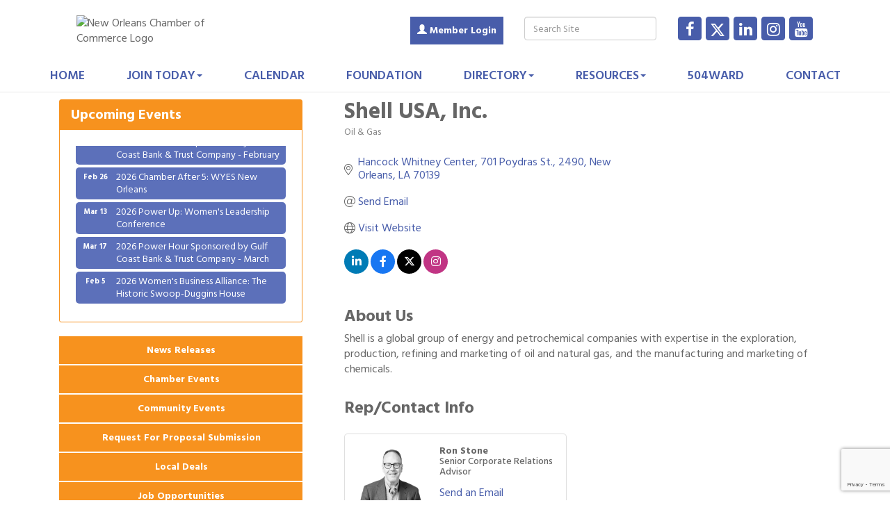

--- FILE ---
content_type: text/html; charset=utf-8
request_url: https://www.neworleanschamber.org/list/member/shell-usa-inc-761
body_size: 18722
content:


<!DOCTYPE html>
<!--[if lt IE 7]> <html dir="ltr" lang="en-US" class="ie6"> <![endif]-->
<!--[if IE 7]>    <html dir="ltr" lang="en-US" class="ie7"> <![endif]-->
<!--[if IE 8]>    <html dir="ltr" lang="en-US" class="ie8"> <![endif]-->
<!--[if gt IE 8]><!--> <html dir="ltr" lang="en-US"> <!--<![endif]-->

<!-- BEGIN head -->
<head>
<!-- start injected HTML (CCID=611) -->
<!-- page template: https://www.neworleanschamber.org/PublicLayout -->
<meta name="keywords" content="ShellUSA Shell ShellUSAInc Energy Oil Gas Petrochemicals Renewable Wind Solar Hydrogen NetZero Transition Petroleum Refineries Exploration Production Upstream Downstream Midstream Retail Stations Lubricants Fuel VPower Diesel Petrol Gasoline Biofuels EVCharging Recharge VoltaVoltaCharging Acquisitions MidstreamPartners JiffyLube Pennzoil QuakerState Equilon Motiva Chemical Manufacturing Geismar Norco DeerPark Monaca Appalachian Cracker Polymers Ethylene Olefins Refinery Distribution Logistics Pipelines Trading ShellEnergy LNG NaturalGas Power Generation Grid Electricity Mobility EVInfrastructure SolarSolutions HydrogenFuel Corporate Houston Texas GulfMexico Sustainability Emissions CarbonReduction Renewables Strategy Innovation Investment Infrastructure Customers Consumers Marketing Branding RetailNetwork ConvenienceStations President ColetteHirstius Leadership GretchenWatkins Employment Workforce Employees TaxContribution Community SocialResponsibility Sponsorship IndyCar Motorsports RenewableRaceFuel JazzFest EnvironmentalInitiatives Recycling Facilities JointVentures AeraEnergy Greenlots Research Development Chemicals Plastics Oleochemicals Safety Integrity Governance Regulation Compliance Profits Revenue Integration ServiceNetwork CustomerService Support Operations Strategy Portfolio Future Diversity Inclusion community Engagement " />
<meta name="description" content="Shell  | Oil &amp; Gas" />
<link href="https://www.neworleanschamber.org/integration/customerdefinedcss?_=TuZ17Q2" rel="stylesheet" type="text/css" />
<!-- link for rss not inserted -->
<link rel="canonical" href="https://www.neworleanschamber.org/list/member/shell-usa-inc-761" />
<!-- end injected HTML -->

	<!--Meta Tags-->
	<meta http-equiv="Content-Type" content="text/html; charset=UTF-8" />
    <meta charset="utf-8">
	<!--Title-->
	<title>Shell USA, Inc. | Oil & Gas - New Orleans Chamber of Commerce, LA</title>
    <!--Favicon-->
    <link rel="shortcut icon" href="https://chambermaster.blob.core.windows.net/userfiles/UserFiles/chambers/611/CMS/design_assets_do_not_delete/favicon.png" type="image/x-icon" />
        
    <!-- Begin Styles -->    
    <!-- Page Header -->
    <script type="text/javascript">
        var BASE_URL = "//www.neworleanschamber.org/";
        var CMS = CMS || {};
        CMS.Warnings = CMS.Warnings || {};
        CMS.Defaults = CMS.Defaults || {};
    </script>
<link href="/Content/bundles/cms-public-styles?v=D8mNTZ-9UqeGhR8ddDkrI_X_p7u8taSdYzURPHS2JXg1" rel="stylesheet"/>
<script src="/Content/bundles/cms-public-header-scripts?v=yPjNtgpZ8y92tvBtDtdFF4JH0RbMuwi-tJnjLPEBD3o1"></script>
    <script type="text/javascript">
        CMS.jQuery = jQuery.noConflict(true);
    </script>
    
    
    
<!-- header data -->    
    <link href='https://fonts.googleapis.com/css?family=Oxygen:400,700,300' rel='stylesheet' type='text/css'>
    <meta name="viewport" content="width=device-width, initial-scale=1.0" />
    <!-- ===== Base Template Styles ===== -->
    <link class="cms-style" href="/services/override/47" rel="stylesheet">

    


    <link rel="stylesheet" href="//www.neworleanschamber.org/css/default" type="text/css" media="all" id="theme-style" />

    <!-- Site Header -->
<!-- header data -->

<!-- Google tag (gtag.js) -->
<script async src="https://www.googletagmanager.com/gtag/js?id=G-KP21EK4QFZ"></script>
<script>
  window.dataLayer = window.dataLayer || [];
  function gtag(){dataLayer.push(arguments);}
  gtag('js', new Date());

  gtag('config', 'G-KP21EK4QFZ');
</script>

<style>
/*--first Myriad theme used in scms- making adjustments to clone- all css on default stylesheet--*/
  
/*--to change all white per customer request--*/
header {border-top: 12px solid #fff;}
.grey-bkg {background-color: #fff; border-top: 1px solid #E9E9E9;border-bottom: 1px solid #E9E9E9;}
.section-three {background-color: #fff;}
.section-three, .section-three h1, .section-three h2, .section-three h3, .section-three h4, .section-three h5, .section-three h6, .section-three p {color: #5A5492;}
  
.mn-scroll-container {height: 230px;} 
#cm-cms-menu .navbar-nav {
  float: none !important;
  }
  
.cms-bootstrap-menu.navbar-nav {
    margin:0;
}
  
mn-widget-1477496302292-email, input, textarea {
    max-width: 240px;
  }
  
.mn-form-combo .mn-form-checkcombo label {
    display: block !important;
  }  
  /* -----sponsor marquee styles -----*/

  .js-marquee .mn-ad {
  display: block; 
}
.js-marquee .mn-ad, .js-marquee .mn-ad a {
  height: auto;
  left: auto;
  position: relative;
  top: auto;
  width: auto;
}
.mn-ad-image {margin-right:20px;float:left;}
.mn-ads-loaded {width:100%;overflow:hidden;padding:10px;border:1px solid #c2c2c2;border-radius:4px;-webkit-box-sizing: border-box; -moz-box-sizing: border-box; box-sizing: border-box;}
/*-------------------------------*/
</style>    <!-- End Styles -->
        <script>
            (function (i, s, o, g, r, a, m) {
                i['GoogleAnalyticsObject'] = r; i[r] = i[r] || function () {
                    (i[r].q = i[r].q || []).push(arguments)
                }, i[r].l = 1 * new Date(); a = s.createElement(o),
                m = s.getElementsByTagName(o)[0]; a.async = 1; a.src = g; m.parentNode.insertBefore(a, m)
            })(window, document, 'script', '//www.google-analytics.com/analytics.js', 'ga');

            ga('create', 'UA-66465706-17', 'auto');
            ga('send', 'pageview');
        </script>
    <!-- jQuery first, then Popper.js, then Bootstrap JS -->
    <script src="https://code.jquery.com/jquery-3.7.1.min.js" crossorigin="anonymous"></script>
    <script type="text/javascript" src="https://code.jquery.com/ui/1.13.2/jquery-ui.min.js"></script>
<script src="https://www.neworleanschamber.org/Content/bundles/SEO4?v=jX-Yo1jNxYBrX6Ffq1gbxQahkKjKjLSiGjCSMnG9UuU1"></script>
    <script type="text/javascript" src="https://ajax.aspnetcdn.com/ajax/globalize/0.1.1/globalize.min.js"></script>
    <script type="text/javascript" src="https://ajax.aspnetcdn.com/ajax/globalize/0.1.1/cultures/globalize.culture.en-US.js"></script>
    <!-- Required meta tags -->
    <meta charset="utf-8">
    <meta name="viewport" content="width=device-width, initial-scale=1, shrink-to-fit=no">
    <link rel="stylesheet" href="https://code.jquery.com/ui/1.13.2/themes/base/jquery-ui.css" type="text/css" media="all" />
    <script type="text/javascript">
        var MNI = MNI || {};
        MNI.CurrentCulture = 'en-US';
        MNI.CultureDateFormat = 'M/d/yyyy';
        MNI.BaseUrl = 'https://www.neworleanschamber.org';
        MNI.jQuery = jQuery.noConflict(true);
        MNI.Page = {
            Domain: 'www.neworleanschamber.org',
            Context: 299,
            Category: null,
            Member: 761,
            MemberPagePopup: true
        };
        MNI.LayoutPromise = new Promise(function (resolve) {
            MNI.LayoutResolution = resolve;
        });
        MNI.MemberFilterUrl = 'list';
    </script>


    <script src="https://www.google.com/recaptcha/enterprise.js?render=6LfI_T8rAAAAAMkWHrLP_GfSf3tLy9tKa839wcWa" async defer></script>
    <script>

        const SITE_KEY = '6LfI_T8rAAAAAMkWHrLP_GfSf3tLy9tKa839wcWa';

        // Repeatedly check if grecaptcha has been loaded, and call the callback once it's available
        function waitForGrecaptcha(callback, retries = 10, interval = 1000) {
            if (typeof grecaptcha !== 'undefined' && grecaptcha.enterprise.execute) {
                callback();
            } else if (retries > 0) { 
                setTimeout(() => {
                    waitForGrecaptcha(callback, retries - 1, interval);
                }, interval);
            } else {
                console.error("grecaptcha is not available after multiple attempts");
            }
        }

        // Generates a reCAPTCHA v3 token using grecaptcha.enterprise and injects it into the given form.
        // If the token input doesn't exist, it creates one. Then it executes the callback with the token.
        function setReCaptchaToken(formElement, callback, action = 'submit') {
            grecaptcha.enterprise.ready(function () {
                grecaptcha.enterprise.execute(SITE_KEY, { action: action }).then(function (token) {

                    MNI.jQuery(function ($) {
                        let input = $(formElement).find("input[name='g-recaptcha-v3']");

                        if (input.length === 0) {
                            input = $('<input>', {
                                type: 'hidden',
                                name: 'g-recaptcha-v3',
                                value: token
                            });
                            $(formElement).append(input);
                        }
                        else
                            $(input).val(token);

                        if (typeof callback === 'function') callback(token);
                    })

                });
            });
        }

    </script>




<script src="https://www.neworleanschamber.org/Content/bundles/MNI?v=34V3-w6z5bLW9Yl7pjO3C5tja0TdKeHFrpRQ0eCPbz81"></script>


    <meta property='og:url' content='https://www.neworleanschamber.org/list/member/shell-usa-inc-761' />
<meta property='og:title' content='Shell USA, Inc.' />
<meta property='og:description' content='Shell is a global group of energy and petrochemical companies with expertise in the exploration, production, refining and marketing of oil and natural gas, and the manufacturing and marketing of chemi' />
<meta property='og:image' content='https://chambermaster.blob.core.windows.net/images/chambers/611/ChamberImages/logo/200x200/no-chamber-logo-color.jpg' />

    <!-- Bootstrap CSS -->
    <link type="text/css" href="https://www.neworleanschamber.org/Content/SEO4/css/bootstrap/bootstrap-ns.min.css" rel="stylesheet" />
<link href="https://www.neworleanschamber.org/Content/SEO4/css/fontawesome/css/fa.bundle?v=ruPA372u21djZ69Q5Ysnch4rq1PR55j8o6h6btgP60M1" rel="stylesheet"/>
<link href="https://www.neworleanschamber.org/Content/SEO4/css/v4-module.bundle?v=teKUclOSNwyO4iQ2s3q00X0U2jxs0Mkz0T6S0f4p_241" rel="stylesheet"/>
<meta name="referrer" content="origin" /></head>
 <!-- Begin body -->
<body class="cmsbackground">
    


<div id="page-layout" pageLayout="Left Sidebar" pageId=10878>
    


    <div class="wrapperwide">
        <div class="">
			<header>
				<div class="header">
					<div class="row add-pad">
						<div class="col-sm-5 col-md-3 logo">
							
<div class="page-area  global" pageareaid="Head 0">
    <ul class="cms-widgets">

<li class="cms-widget published " contentid="227430" pageareaid="Head 0" order="0" contenttypeid="8">
        <!--  -->
    
    <div class="cms-image-widget ">
    <img style="max-width:100%" alt="New Orleans Chamber of Commerce Logo" src="https://chambermaster.blob.core.windows.net/userfiles/UserFiles/chambers/611/CMS/Logo/Chamber-Logo-Small-w125.jpg">
    </div>

    <span style="clear:both;display:block;"></span>
</li>


 

    </ul>
</div>

							
						</div>
                        <div class="col-sm-7 col-md-9">
						<div class="row">
							<div class="col-xs-12">
<div class="page-area  global" pageareaid="Head 1">
    <ul class="cms-widgets">
    </ul>
</div>
</div>
						</div>
						<div class="row">
							<div class="col-md-6">
<div class="page-area  global" pageareaid="Head 2">
    <ul class="cms-widgets">
    </ul>
</div>
</div>
							<div class="col-md-6">
<div class="page-area  global" pageareaid="Head 3">
    <ul class="cms-widgets">
    </ul>
</div>
</div>
						</div>
						<div class="row">
							<div class="col-md-4 auto-size">
<div class="page-area  global" pageareaid="Head 4">
    <ul class="cms-widgets">

<li class="cms-widget published " contentid="35174" pageareaid="Head 4" order="0" contenttypeid="9">
        <!--  -->
    
    <div class="cms-cm-icons">
        <ul class="cms-icon-links fixed  icon-links-primary  right " count="5" id="content-35174">
                <li class="cms-icon-link">
                    <a href="https://www.facebook.com/NewOrleansChamberOfCommerce" target=&quot;_blank&quot;>
                        <div class="panel-icon">
                                <i class="fa fa-facebook flat-social" title="Icon Link"></i>
                                                    </div>
                    </a>
                </li>
                <li class="cms-icon-link">
                    <a href="https://x.com/NOLAChamber" target=&quot;_blank&quot;>
                        <div class="panel-icon">
                                <i class="fa fa-x-twitter flat-social" title="Icon Link"></i>
                                                    </div>
                    </a>
                </li>
                <li class="cms-icon-link">
                    <a href="https://www.linkedin.com/company/new-orleans-chamber-of-commerce" target=&quot;_blank&quot;>
                        <div class="panel-icon">
                                <i class="fa fa-linkedin flat-social" title="Icon Link"></i>
                                                    </div>
                    </a>
                </li>
                <li class="cms-icon-link">
                    <a href="https://instagram.com/nolachamber/" target=&quot;_blank&quot;>
                        <div class="panel-icon">
                                <i class="fa fa-instagram flat-social" title="Icon Link"></i>
                                                    </div>
                    </a>
                </li>
                <li class="cms-icon-link">
                    <a href="https://www.youtube.com/channel/UCoNrEsjcbUphasyEVLS4pEw" >
                        <div class="panel-icon">
                                <i class="fa fa-youtube flat-social" title="Icon Link"></i>
                                                    </div>
                    </a>
                </li>
        </ul>
    </div>

    <span style="clear:both;display:block;"></span>
</li>


 

    </ul>
</div>
</div>
							<div class="col-md-4 auto-size">
<div class="page-area  global" pageareaid="Head 5">
    <ul class="cms-widgets">

<li class="cms-widget published " contentid="35175" pageareaid="Head 5" order="0" contenttypeid="5">
        <!--  -->
    
    <script type="text/javascript">
        (function ($) {
            $(function () {
                
                if (CMS.Theme != 'Nova') {
                    $('#content-35175').SiteSearch();
                }
            });
        })(CMS.jQuery)
    </script>
    <div class="cms-content cms-search" id="content-35175" state="none">
        <div class="form-group">
            <input type="text" class="form-control" placeholder="Search Site">
        </div>
        <div class="cms-search-results">
            <div class="search-results-wrapper">
                <div class="cms-pages-results">
                    <h4><strong>Pages</strong></h4>
                    <ul></ul>
                </div>
                <div class="cms-members-results">
                    <h4><strong>Members</strong></h4>
                    <ul></ul>
                </div>
                <div class="cms-category-results">
                    <h4><strong>Categories</strong></h4>
                    <ul></ul>
                </div>
                <div class="cms-quicklink-results">
                    <h4><strong>Quicklinks</strong></h4>
                    <ul></ul>
                </div>
                <div class="cms-events-results">
                    <h4><strong>Events</strong></h4>
                    <ul></ul>
                </div>
            </div>
        </div>
    </div>



    <span style="clear:both;display:block;"></span>
</li>


 

    </ul>
</div>
</div>
							<div class="col-md-4 auto-size">
<div class="page-area  global" pageareaid="Head 6">
    <ul class="cms-widgets">

<li class="cms-widget published " contentid="452753" pageareaid="Head 6" order="0" contenttypeid="7">
        <!--  -->
    
    <div class="cms-custom-links">
        <div class="cms-alignment-wrapper center ">
            <ul class="sidebar-nav sidebar-primary  vertical " id="content-452753">
                    <li>
                        <div class="nav-item">
                            <a href="http://www.neworleanschamber.org/login/" >
                                <span class="panel-icon">
                                        <i class="glyphicon glyphicon-user"></i>
                                                                                                                <span>Member Login</span>
                                </span>
                            </a>
                        </div>
                    </li>
            </ul>
        </div>
    </div>    

    <span style="clear:both;display:block;"></span>
</li>


 

    </ul>
</div>
</div>
						</div>
						
					</div>
					</div>
					<!-- Navigation -->
					<div class="navigation menu">
						<!-- Navigation -->
						<nav class="navbar navbar-default" role="navigation">
							<!-- Brand and toggle get grouped for better mobile display -->
							<div class="navbar-header">
								<button type="button" class="navbar-toggle" data-toggle="collapse" data-target="#bs-example-navbar-collapse-1"> <span class="sr-only">Toggle navigation</span> <span class="icon-bar"></span> <span class="icon-bar"></span> <span class="icon-bar"></span></button>
							</div>
							<!-- Collect the nav links, forms, and other content for toggling -->
							<div class="collapse navbar-collapse" id="bs-example-navbar-collapse-1">
								<div id="cm-cms-menu">
									

<ul menu-id="463" class="nav navbar-nav yamm basic-mega cms-bootstrap-menu">
            <li ><a href="/" target="_self">Home</a></li>
        <li class="dropdown" navigation-id="30939">
            <a href="/member/newmemberapp/" class="dropdown-toggle" data-toggle="dropdown" target="_self">JOIN TODAY<b class="caret"></b></a>
            <ul class="dropdown-menu">
                <li>
                    <div class="yamm-content">
                            <div class="row">
                    <div class="col-sm-3 list-unstyled">
                    <div>
                        <a href="/membership-benefits" target="_self">Membership Benefits</a>
                    </div>
                    <div>
                        <a href="http://www.neworleanschamber.org/member/newmemberapp/" target="_blank">Membership Application</a>
                    </div>
            </div>
    </div>

                    </div>
                </li>
            </ul>
        </li>
        <li ><a href="http://www.neworleanschamber.org/events/" target="_self">Calendar</a></li>
        <li ><a href="/foundation" target="_self">Foundation</a></li>
        <li class="dropdown" navigation-id="29444">
            <a href="/list/" class="dropdown-toggle" data-toggle="dropdown" target="_self">Directory<b class="caret"></b></a>
            <ul class="dropdown-menu">
                <li>
                    <div class="yamm-content">
                            <div class="row">
                    <div class="col-sm-3 list-unstyled">
                    <div>
                        <a href="http://www.neworleanschamber.org/list/" target="_blank">Online Directory</a>
                    </div>
                    <div>
                        <a href="https://issuu.com/renaissancepublishing/docs/nocc_2024_connections?fr=sNjE2Mjc4ODkzMTk" target="_blank">Print Directory</a>
                    </div>
            </div>
    </div>

                    </div>
                </li>
            </ul>
        </li>
        <li class="dropdown" navigation-id="172817">
            <a href="#" class="dropdown-toggle" data-toggle="dropdown" target="_self">Resources<b class="caret"></b></a>
            <ul class="dropdown-menu">
                <li>
                    <div class="yamm-content">
                            <div class="row">
                    <div class="col-sm-3 list-unstyled">
                    <div>
                        <a href="/member-resource-page" target="_self">Member Resources</a>
                    </div>
            </div>
    </div>

                    </div>
                </li>
            </ul>
        </li>
        <li ><a href="/504ward" target="_self">504ward</a></li>
        <li ><a href="/contact/" target="_self">Contact</a></li>

</ul>



								</div>
							</div>
							<!-- /.navbar-collapse -->
						</nav>
						<!-- /Navigation -->
					</div> 
				</div>
			</header>
    <!-- Main Content -->
        

<main>
    <div class="grey-bkg">
        <!--SECOND SECTION-->
        <div class="container">
            <div class="row">
                <div class="col-sm-8 col-sm-push-4">
<div class="page-area  local" pageareaid="Main">
    <ul class="cms-widgets">

<li class="cms-widget published " contentid="35172" pageareaid="Main" order="0" contenttypeid="1">
        <!--  -->
    
    <div class="cms-content" id="content-35172">
            <div id="gzns">
        



<div class="container-fluid gz-search-details" itemscope="itemscope" itemtype="http://schema.org/LocalBusiness">
    <!--member detail page header -->
  <!--page title and share buttons -->
  <div class="row gz-details-header">
        <div class="col-auto pr-0 gz-details-logo-col">
		    
	    </div>
	    <div class="col pl-0">
		    <div class="d-flex gz-details-head">
                    <h1 class="gz-pagetitle" itemprop="name">Shell USA, Inc.</h1>
			    <!-- share Button trigger modal -->
		    </div>
		            <div class="gz-details-categories">
		                <h5 class="gz-subtitle sr-only">Categories</h5>
		                <p><span class="gz-cat">Oil &amp; Gas</span></p>
		            </div>
	    </div>
  </div>
  <!-- row for links and map -->
  <div class="row gz-details-links">
    <div class="col-sm-7 col-md-8">
      <ul class="list-group gz-list-group">
              <li class="list-group-item gz-card-address">
			    <a href="https://www.google.com/maps?q=Hancock%20Whitney%20Center,%20701%20Poydras%20St.,%202490,%20New%20Orleans,%20LA,%2070139" onclick="MNI.Hit.MemberMap(761)" target="_blank" class="card-link" itemprop="address" itemscope="itemscope" itemtype="http://schema.org/PostalAddress">
                    <i class="gz-fal gz-fa-map-marker-alt"></i>
                    <span class="gz-street-address" itemprop="streetAddress">Hancock Whitney Center</span>
                    <span class="gz-street-address" itemprop="streetAddress">701 Poydras St., 2490</span>
                    
                    
                    <span class="gz-address-city" itemprop="addressLocality">New Orleans</span>
                    <span itemprop="addressRegion">LA</span>
                    <span itemprop="postalCode">70139</span>
                </a>
              </li>
        
        
        
        <li class="list-group-item gz-card-email">
            <a id="gz-directory-contactmember" class="card-link" href="javascript:void(0)"><i class="gz-fal gz-fa-at"></i><span itemprop="email">Send Email</span></a>
		</li>
        <li class="list-group-item gz-card-website">
			<a href="https://www.shell.us/about-us/contact-shell.html" onclick="MNI.Hit.MemberWebsite(761)" target="_blank" itemprop="url" class="card-link"><i class="gz-fal gz-fa-globe"></i><span itemprop="sameAs">Visit Website</span></a>
		</li>

            <li class="list-group-item gz-card-social">
              <a class="gz-social-linkedin" target="_blank" href="https://www.linkedin.com/company/shell" title="View on LinkedIn"><i class="gz-fab gz-fa-linkedin-in"></i></a><a class="gz-social-facebook" target="_blank" href="https://www.facebook.com/ShellUSA/" title="View on Facebook"><i class="gz-fab gz-fa-facebook-f"></i></a><a class="gz-social-twitter" target="_blank" href="https://x.com/shell_usa?lang=en" title="View on Twitter"><i class="gz-fab gz-fa-x-twitter"></i></a><a class="gz-social-instagram" target="_blank" href="https://www.instagram.com/shell/" title="View on Instagram"><i class="gz-fab gz-fa-instagram"></i></a>
            </li>
      </ul>
      
	  
    </div>
    <div class="col-sm-5 col-md-4">
        
        
    </div>
  </div>


  <!-- row for about -->
  <div class="row gz-details-about" itemprop="description">
    <div class="col">
      <h3 class="gz-subtitle">About Us</h3>
      <p>
Shell is a global group of energy and petrochemical companies with expertise in the exploration, production, refining and marketing of oil and natural gas, and the manufacturing and marketing of chemicals.
      </p>
    </div>
  </div>

  <!-- row for video and highlights -->
  <div class="row gz-video-highlights">
    <!-- if no video, omit entire gz-details-video column below -->
    

	<!-- if no highlights, omit entire gz-details-highlights column below -->
  </div>

<!-- row for images, omit entire row if none exist. Each image will pull up modal with the full size image in it. Same module, unique image, see https://getbootstrap.com/docs/4.1/components/modal/#varying-modal-content -->
<!-- row for news -->
<!-- row for jobs -->

<!-- row for Hot Deals -->

<!-- row for Events -->

    <!-- row for member contacts -->
       <div class="row gz-details-reps">
            <div class="col">
                <h3 class="gz-subtitle">Rep/Contact Info</h3>
                <div class="card-deck">
                        <div class="card gz-rep-card">
                            <div>
                                <img class="card-img " src="https://chambermaster.blob.core.windows.net/images/customers/611/representatives/40688/400x400/Ron-2023.png" alt="Card image cap" >
                                
                            </div>
                            <div class="modal fade" id="gz-bio-rep-40688" tabindex="-1" role="dialog" aria-labelledby="bioModalLabel" aria-hidden="true">
                                <div class="modal-dialog" role="document">
                                    <div class="modal-content">
                                        <div class="modal-header">
                                            <h5 class="modal-title" id="bioModalLabel">
                                            <div class="gz-member-repname">Ron Stone</div>
                                            </h5>
                                            <button type="button" class="close" data-dismiss="modal" aria-label="Close"> <span aria-hidden="true">&times;</span> </button>
                                        </div>
                                        <div class="modal-body">
                                            <span></span>
                                        </div>
                                        <div class="modal-footer">
                                            <button type="button" class="btn" data-dismiss="modal">Close</button>
                                        </div>
                                    </div>
                                </div>
                            </div>
                            <div class="card-body">
                                <h5 class="card-title">
                                    <div class="gz-member-repname " >Ron Stone</div>
                                    <div class="gz-member-reptitle">Senior Corporate Relations Advisor</div>
                                </h5>
																<ul class="list-group list-group-flush gz-rep-list">
																    
																    
																    
																		<li class="list-group-item">
																				<a href="javascript:void(0)" class="gz-directory-contactrep" repid="40688">Send an Email</a>
																		</li>
																 </ul>
                                <div>


                                </div>
                            </div>
                      </div>
               </div>
          </div>
     </div>

     <!-- share Modal for share button next to page title -->
     <div class="modal share-modal fade" id="shareModal" tabindex="-1" role="dialog" aria-labelledby="shareModaLabel" aria-hidden="true">
          <div class="modal-dialog" role="document">
               <div class="modal-content">
                    <div class="modal-header">
                         <h5 class="modal-title" id="shareModaLabel">Share</h5>
                         <button type="button" class="close" data-dismiss="modal" aria-label="Close"> <span aria-hidden="true">&times;</span> </button>
                    </div>
                    <div class="modal-body">
                         <!--add <a> for each option that currently exists-->
                         <a class="gz-shareprint" rel="nofollow" href="https://www.neworleanschamber.org/list/member/shell-usa-inc-761?rendermode=print" title="Print this page" rel="nofollow" target="_blank" onclick="return!MNI.Window.Print(this)"><i class="gz-fal gz-fa-print"></i>Print</a>
                         <a class="gz-shareemail" href="#" data-toggle="modal" data-target="#gz-info-contactfriend" title="Share by Email"><i class="gz-fal gz-fa-envelope"></i>Email</a>
                         <a class="gz-sharefacebook" href="https://www.facebook.com/sharer.php?u=https%3a%2f%2fwww.neworleanschamber.org%2flist%2fmember%2fshell-usa-inc-761&amp;p[title]=Shell+USA%2c+Inc." title="Share on Facebook"><i class="gz-fab gz-fa-facebook"></i>Facebook</a>
                         <a class="gz-sharetwitter" href="https://www.twitter.com/share?url=https://www.neworleanschamber.org/list/member/shell-usa-inc-761&amp;text=Shell+USA%2c+Inc." title="Share on Twitter"><i class="gz-fab gz-fa-x-twitter"></i>Twitter</a>
                         <a class="gz-sharelinkedin" href="https://www.linkedin.com/shareArticle?mini=true&amp;url=https%3a%2f%2fwww.neworleanschamber.org%2flist%2fmember%2fshell-usa-inc-761&amp;title=Shell+USA%2c+Inc." title="Share on LinkedIn"><i class="gz-fab gz-fa-linkedin"></i>LinkedIn</a>
                         
                    </div>
                    <div class="modal-footer">
                         <button type="button" class="btn" data-dismiss="modal">Close</button>
                    </div>
               </div>
          </div>
     </div>
     <div class="modal share-modal fade" id="gz-info-contactfriend" tabindex="-1" role="dialog" aria-labelledby="contactFriendLabel" aria-hidden="true">
        <div class="modal-dialog" role="document">
            <div class="modal-content">
                <div class="modal-header">
                    <h5 class="modal-title" id="contactFriendLabel">Tell a Friend</h5>
                    <button type="button" class="close" data-dismiss="modal" aria-label="Close"> <span aria-hidden="true">&times;</span> </button>
                </div>
                <div class="modal-body"></div>
                <div class="modal-footer">
                    <button type="button" class="btn send-btn">Send Request</button><button type="button" class="btn" data-dismiss="modal">Cancel</button>
                </div>
            </div>
        </div>
     </div>
     <!-- end of Modal -->
     <form id="gz-directory-contactform" action="https://www.neworleanschamber.org/inforeq/contactmembers" method="post" target="_blank" style="display:none">
        <input type="hidden" name="targets" value="761" />
        <input type="hidden" name="command" value="addSingleMember" />
        <input id="contactform-repid" type="hidden" name="repid" value="" />
    </form>
</div>

        
    <script type="text/javascript">
        MNI.ITEM_TYPE = 0;
        MNI.ITEM_ID = 761;
        (function ($) {
            $('#gz-directory-contactmember').click(function (e) {
                e.preventDefault();
                $('#gz-directory-contactform').submit();
            });

            $('.gz-directory-contactrep').click(function (e) {
                e.preventDefault();
                var id = $(this).attr('repid')
                $('#contactform-repid').val(id);
                $('#gz-directory-contactform').submit();
            });


        })(MNI.jQuery);
    </script>

        <!-- JavaScript for Bootstrap 4 components -->
        <!-- js to make 4 column layout instead of 3 column when the module page content area is larger than 950, this is to accomodate for full-width templates and templates that have sidebars-->
        <script type="text/javascript">
            (function ($) {
                $(function () {
                    var $gzns = $('#gzns');
                    var $info = $('#gzns').find('.col-sm-6.col-md-4');
                    if ($gzns.width() > 950) {
                        $info.addClass('col-lg-3');
                    }

                    var store = window.localStorage;
                    var key = "7-list-view";
                    var printKey = "24-list-view";
                    $('.gz-view-btn').click(function (e) {
                        e.preventDefault();
                        $('.gz-view-btn').removeClass('active');
                        $(this).addClass('active');
                        if ($(this).hasClass('gz-list-view')) {
                            store.setItem(key, true);
                            store.setItem(printKey, true);
                            $('.gz-list-card-wrapper').removeClass('col-sm-6 col-md-4').addClass('gz-list-col');
                        } else {
                            store.setItem(key, false);
                            store.setItem(printKey, false);
                            $('.gz-list-card-wrapper').addClass('col-sm-6 col-md-4').removeClass('gz-list-col');
                        }
                    });
                    
                    var isListView = store.getItem(key) == null ? MNI.DEFAULT_LISTING : store.getItem(key) == "true";
                    if (isListView) $('.gz-view-btn.gz-list-view').click();
                    store.setItem(printKey, isListView);
                    MNI.LayoutResolution();

                    (function ($modal) {
                        if ($modal[0]) {
                            $('#gz-info-contactfriend').on('shown.bs.modal', function (e) {
                                $modal.css('max-height', $(window).height() + 'px');
                                $modal.addClass('isLoading');
                                $.ajax({ url: MNI.BaseUrl + '/inforeq/contactFriend?itemType='+MNI.ITEM_TYPE+'&itemId='+MNI.ITEM_ID })
                                    .then(function (r) {
                                        $modal.find('.modal-body')
                                            .html($.parseHTML(r.Html));
                                        $modal.removeClass('isLoading');
                                        $('#gz-info-contactfriend').addClass('in');
                                        $.getScript("https://www.google.com/recaptcha/api.js");
                                    });
                            });
                            $('#gz-info-contactfriend .send-btn').click(function () {
                                var $form = $modal.find('form');
                                $modal.addClass('isLoading');
                                $.ajax({
                                    url: $form.attr('action'),
                                    type: 'POST',
                                    data: $form.serialize(),
                                    dataType: 'json'
                                }).then(function (r) {
                                    if (r.Success) $('#gz-info-contactfriend').modal('hide');
                                    else $modal.find('.modal-body').html($.parseHTML(r.Html));
                                    $.getScript("https://www.google.com/recaptcha/api.js");
                                    $modal.removeClass('isLoading');
                                });
                            });
                        }
                    })($('#gz-info-contactfriend .modal-content'));

                    (function ($modal) {
                        if ($modal[0]) {
                            $('#gz-info-subscribe').on('shown.bs.modal', function (e) {
                            $('#gz-info-subscribe .send-btn').show();
                            $modal.addClass('isLoading');
                                $.ajax({ url: MNI.SUBSCRIBE_URL })
                                .then(function (r) {
                                    $modal.find('.modal-body')
                                        .html(r);

                                    $modal.removeClass('isLoading');
                                });
                            });
                            $('#gz-info-subscribe .send-btn').click(function () {
                                var $form = $modal.find('form');
                                $modal.addClass('isLoading');

                                waitForGrecaptcha(() => {
                                    setReCaptchaToken($form, () => {
                                        $.ajax({
                                            url: $form.attr('action'),
                                            type: 'POST',
                                            data: $form.serialize()
                                        }).then(function (r) {
                                            if (r.toLowerCase().search('thank you') != -1) {
                                                $('#gz-info-subscribe .send-btn').hide();
                                            }
                                            $modal.find('.modal-body').html(r);
                                            $modal.removeClass('isLoading');
                                        });
                                    }, "hotDealsSubscribe");
                                })                        
                            });
                        }
                    })($('#gz-info-subscribe .modal-content'));

                    (function ($modal) {
                        $('#gz-info-calendarformat').on('shown.bs.modal', function (e) {
                            var backdropElem = "<div class=\"modal-backdrop fade in\" style=\"height: 731px;\" ></div >";
                            $('#gz-info-calendarformat').addClass('in');                           
                            if (!($('#gz-info-calendarformat .modal-backdrop').length)) {
                                $('#gz-info-calendarformat').prepend(backdropElem);
                            }
                            else {
                                $('#gz-info-calendarformat .modal-backdrop').addClass('in');
                            }
                        });
                        $('#gz-info-calendarformat').on('hidden.bs.modal', function (e) {
                            $('#gz-info-calendarformat').removeClass('in');
                            $('#gz-info-calendarformat .modal-backdrop').remove();
                        });
                        if ($modal[0]) {
                            $('.calendarLink').click(function (e) {
                                $('#gz-info-calendarformat').modal('hide');
                            });
                        }
                    })($('#gz-info-calendarformat .modal-content'));

                    // Constructs the Find Members type ahead suggestion engine. Tokenizes on the Name item in the remote return object. Case Sensitive usage.
                    var members = new Bloodhound({
                        datumTokenizer: Bloodhound.tokenizers.whitespace,
                        queryTokenizer: Bloodhound.tokenizers.whitespace,
                        remote: {
                            url: MNI.BaseUrl + '/list/find?q=%searchTerm',
                            wildcard: '%searchTerm',
                            replace: function () {
                                var q = MNI.BaseUrl + '/list/find?q=' + encodeURIComponent($('.gz-search-keyword').val());
                                var categoryId = $('#catgId').val();
                                var quickLinkId = $('#qlId').val();
                                if (categoryId) {
                                    q += "&catgId=" + encodeURIComponent(categoryId);
                                }
                                if (quickLinkId) {
                                    q += "&qlid=" + encodeURIComponent(quickLinkId);
                                }
                                return q;
                            }
                        }
                    });

                    // Initializing the typeahead using the Bloodhound remote dataset. Display the Name and Type from the dataset via the suggestion template. Case sensitive.
                    $('.member-typeahead').typeahead({
                        hint: false,
                    },
                        {
                            display: 'Name',
                            source: members,
                            limit: Infinity,
                            templates: {
                                suggestion: function (data) { return '<div class="mn-autocomplete"><span class="mn-autocomplete-name">' + data.Name + '</span></br><span class="mn-autocomplete-type">' + data.Type + '</span></div>' }
                            }
                    });

                    $('.member-typeahead').on('typeahead:selected', function (evt, item) {
                        var openInNewWindow = MNI.Page.MemberPagePopup
                        var doAction = openInNewWindow ? MNI.openNewWindow : MNI.redirectTo;

                        switch (item.ResultType) {
                            case 1: // AutocompleteSearchResultType.Category
                                doAction(MNI.Path.Category(item.SlugWithID));
                                break;
                            case 2: // AutocompleteSearchResultType.QuickLink
                                doAction(MNI.Path.QuickLink(item.SlugWithID));
                                break;
                            case 3: // AutocompleteSearchResultType.Member
                                if (item.MemberPageAction == 1) {
                                    MNI.logHitStat("mbrws", item.ID).then(function () {
                                        var location = item.WebParticipation < 10 ? MNI.Path.MemberKeywordSearch(item.Name) : MNI.Path.Member(item.SlugWithID);
                                        doAction(location);
                                    });
                                }
                                else {
                                    var location = item.WebParticipation < 10 ? MNI.Path.MemberKeywordSearch(item.Name) : MNI.Path.Member(item.SlugWithID);
                                    doAction(location);
                                }
                                break;
                        }
                    })

                    $('#category-select').change(function () {
                        // Store the category ID in a hidden field so the remote fetch can use it when necessary
                        var categoryId = $('#category-select option:selected').val();
                        $('#catgId').val(categoryId);
                        // Don't rely on prior locally cached data when the category is changed.
                        $('.member-typeahead').typeahead('destroy');
                        $('.member-typeahead').typeahead({
                            hint: false,
                        },
                            {
                                display: 'Name',
                                source: members,
                                limit: Infinity,
                                templates: {
                                    suggestion: function (data) { return '<div class="mn-autocomplete"><span class="mn-autocomplete-name">' + data.Name + '</span></br><span class="mn-autocomplete-type">' + data.Type + '</span></div>' }
                                }
                            });
                    });
                    MNI.Plugins.AutoComplete.Init('#mn-search-geoip input', { path: '/' + MNI.MemberFilterUrl + '/find-geographic' });
                });
            })(MNI.jQuery);
        </script>
    </div>

    </div>



    <span style="clear:both;display:block;"></span>
</li>


 

    </ul>
</div>
</div>
                <div class="col-sm-4 col-sm-pull-8">
                    <div>
<div class="page-area  global" pageareaid="Layout Top 0">
    <ul class="cms-widgets">

<li class="cms-widget published " contentid="39917" pageareaid="Layout Top 0" order="0" contenttypeid="6">
        <!-- 
    <span>Generic With Style</span>
 -->
    

    <div class="cms-design-panel" id="content-39917">
            <div class="panel panel-optional  round-corner ">
                <div class="panel-heading ">
    <h3 class="panel-title">
        <span class="panel-icon">
                            <span class="panel-image"><img class="blank" src="https://devchambermaster.blob.core.windows.net/cms/media/icons/add-icon-flat.png" alt="Upcoming Events" title="Upcoming Events" /></span>
        </span>
            <span class="panel-text">Upcoming Events</span>
    </h3>
                </div>
                <div class="panel-body">
                    <div id="mni-widgets-1443213280048">&nbsp;</div>
<script type="text/javascript">
/*<![CDATA[*/
var _mniwq=_mniwq||[];
_mniwq.push(["1443213280048.type","events_upcoming"],["1443213280048.category",6],["1443213280048.limit",5],["1443213280048.emptyMessage","Sorry, currently none available."],["1443213280048.marquee",true],["1443213280048.scrollFreq",35],["1443213280048.showEndDate",false],["1443213280048.showLocation",false],["1443213280048.showLinks",true],["1443213280048.popUp",false],["1443213280048.dateFormat","MMM d"],["1443213280048.create","mni-widgets-1443213280048"]);
(function(b,d,a,c){b.getElementById(d)||(c=b.getElementsByTagName(a)[0],a=b.createElement(a),a.type="text/javascript",a.async=!0,a.src="/Content/Script/Widgets.js",c.parentNode.insertBefore(a,c))})(document,"mni-widgets-script","script");
/*]]>*/
</script>
                </div>
            </div>
    </div>

    <span style="clear:both;display:block;"></span>
</li>


 


<li class="cms-widget published " contentid="43927" pageareaid="Layout Top 0" order="1" contenttypeid="7">
        <!--  -->
    
    <div class="cms-custom-links">
        <div class="cms-alignment-wrapper ">
            <ul class="sidebar-nav sidebar-secondary  vertical " id="content-43927">
                    <li>
                        <div class="nav-item">
                            <a href="http://www.neworleanschamber.org/news" >
                                <span class="panel-icon">
                                                                            <span class="panel-image"><img class="blank" src="https://devchambermaster.blob.core.windows.net/cms/media/icons/add-icon-flat.png"></span>
                                                                            <span>News Releases</span>
                                </span>
                            </a>
                        </div>
                    </li>
                    <li>
                        <div class="nav-item">
                            <a href="/events/catgid/6" >
                                <span class="panel-icon">
                                                                            <span class="panel-image"><img class="blank" src="https://devchambermaster.blob.core.windows.net/cms/media/icons/add-icon-flat.png"></span>
                                                                            <span>Chamber Events</span>
                                </span>
                            </a>
                        </div>
                    </li>
                    <li>
                        <div class="nav-item">
                            <a href="http://www.neworleanschamber.org/events/" >
                                <span class="panel-icon">
                                                                            <span class="panel-image"><img class="blank" src="https://devchambermaster.blob.core.windows.net/cms/media/icons/add-icon-flat.png"></span>
                                                                            <span>Community Events</span>
                                </span>
                            </a>
                        </div>
                    </li>
                    <li>
                        <div class="nav-item">
                            <a href="https://www.neworleanschamber.org/rfp" >
                                <span class="panel-icon">
                                                                            <span class="panel-image"><img class="blank" src="https://devchambermaster.blob.core.windows.net/cms/media/icons/add-icon-flat.png"></span>
                                                                            <span>Request For Proposal Submission</span>
                                </span>
                            </a>
                        </div>
                    </li>
                    <li>
                        <div class="nav-item">
                            <a href="http://www.neworleanschamber.org/hotdeals/" >
                                <span class="panel-icon">
                                                                            <span class="panel-image"><img class="blank" src="https://devchambermaster.blob.core.windows.net/cms/media/icons/add-icon-flat.png"></span>
                                                                            <span>Local Deals </span>
                                </span>
                            </a>
                        </div>
                    </li>
                    <li>
                        <div class="nav-item">
                            <a href="https://www.neworleanschamber.org/jobs/" >
                                <span class="panel-icon">
                                                                            <span class="panel-image"><img class="blank" src="https://devchambermaster.blob.core.windows.net/cms/media/icons/add-icon-flat.png"></span>
                                                                            <span>Job Opportunities</span>
                                </span>
                            </a>
                        </div>
                    </li>
            </ul>
        </div>
    </div>    

    <span style="clear:both;display:block;"></span>
</li>


 

    </ul>
</div>
</div>
                    <div>
<div class="page-area  local" pageareaid="1">
    <ul class="cms-widgets">
    </ul>
</div>
</div>
                </div>
                <div class="col-xs-12">
<div class="page-area  local" pageareaid="2">
    <ul class="cms-widgets">

<li class="cms-widget published " contentid="733714" pageareaid="2" order="0" contenttypeid="6">
        <!-- 
    <span>Generic</span>
 -->
    

    <div class="cms-design-panel" id="content-733714">
    </div>

    <span style="clear:both;display:block;"></span>
</li>


 

    </ul>
</div>
 </div>
            </div>
            <div class="row">
                <div class="col-sm-8">
<div class="page-area  local" pageareaid="3">
    <ul class="cms-widgets">
    </ul>
</div>
</div>
                <div class="col-sm-4">
<div class="page-area  local" pageareaid="4">
    <ul class="cms-widgets">
    </ul>
</div>
</div>
            </div>
            <div class="row">
                <div class="col-sm-6">
<div class="page-area  local" pageareaid="5">
    <ul class="cms-widgets">
    </ul>
</div>
</div>
                <div class="col-sm-6">
<div class="page-area  local" pageareaid="6">
    <ul class="cms-widgets">
    </ul>
</div>
</div>
            </div>
        </div>
    </div>
		<!--Inside Page Parallax-->

    <div class="cmsbackground2 parallax-feature hidden-xs">
        <div class="container">
            <div class="row">
                <div class="col-sm-3 inside-bg-content wow animated animation bounceIn" data-wow-delay="1s">
<div class="page-area  local" pageareaid="Animated1">
    <ul class="cms-widgets">
    </ul>
</div>
</div>
                <div class="col-sm-3 inside-bg-content wow animated animation bounceIn" data-wow-delay="1s">
<div class="page-area  local" pageareaid="Animated2">
    <ul class="cms-widgets">
    </ul>
</div>
</div>
                <div class="col-sm-3 inside-bg-content wow animated animation bounceIn" data-wow-delay="1s">
<div class="page-area  local" pageareaid="Animated3">
    <ul class="cms-widgets">
    </ul>
</div>
</div>
                <div class="col-sm-3 inside-bg-content wow animated animation bounceIn" data-wow-delay="1s">
<div class="page-area  local" pageareaid="Animated4">
    <ul class="cms-widgets">
    </ul>
</div>
</div>
            </div>
            <div class="row">
                <div class="col-sm-3 inside-bkg1-content">
<div class="page-area  local" pageareaid="NON-Animated1">
    <ul class="cms-widgets">
    </ul>
</div>
</div>
                <div class="col-sm-3 inside-bkg1-content">
<div class="page-area  local" pageareaid="NON-Animated2">
    <ul class="cms-widgets">
    </ul>
</div>
</div>
                <div class="col-sm-3 inside-bkg1-content">
<div class="page-area  local" pageareaid="NON-Animated3">
    <ul class="cms-widgets">
    </ul>
</div>
</div>
                <div class="col-sm-3 inside-bkg1-content">
<div class="page-area  local" pageareaid="NON-Animated4">
    <ul class="cms-widgets">
    </ul>
</div>
</div>
            </div>
            <div class="row">
                <div class="col-xs-12 inside-bg-content wow animated animation fadeInUp" data-wow-delay="1.5s">
<div class="page-area  local" pageareaid="Animated5">
    <ul class="cms-widgets">
    </ul>
</div>
</div>
            </div>
        </div>
    </div>
	<div class="inside-dark">
		<div class="container">
			<div class="row">
				<div class="col-xs-12">
<div class="page-area  local" pageareaid="7">
    <ul class="cms-widgets">
    </ul>
</div>
</div>
			</div>
			<div class="row">
				<div class="col-sm-4  wow animated animation zoomIn" data-wow-delay=".5s">
                    <div class="">
<div class="page-area  local" pageareaid="Animated6">
    <ul class="cms-widgets">
    </ul>
</div>
</div>
				</div>
				<div class="col-sm-4  wow animated animation zoomIn" data-wow-delay="1s">
                    <div class="">
<div class="page-area  local" pageareaid="Animated7">
    <ul class="cms-widgets">
    </ul>
</div>
</div>
				</div>
				<div class="col-sm-4  wow animated animation zoomIn" data-wow-delay="1.5s">
                    <div class="">
<div class="page-area  local" pageareaid="Animated8">
    <ul class="cms-widgets">
    </ul>
</div>
</div>
				</div>
			</div>
            <div class="row">
                <div class="col-sm-4">
                    <div class="">
<div class="page-area  local" pageareaid="8">
    <ul class="cms-widgets">
    </ul>
</div>
</div>
                </div>
                <div class="col-sm-4">
                    <div class="">
<div class="page-area  local" pageareaid="9">
    <ul class="cms-widgets">
    </ul>
</div>
</div>
                </div>
                <div class="col-sm-4">
                    <div class="">
<div class="page-area  local" pageareaid="10">
    <ul class="cms-widgets">
    </ul>
</div>
</div>
                </div>
            </div>
		</div>
	</div>
</main>

    <!-- /Body -->
			<footer class="footer">
                <div class="container">
                    <div class="row">
                        <div class="col-sm-4">
							<div class="text-left">
								
<div class="page-area  global" pageareaid="Footer 0">
    <ul class="cms-widgets">
    </ul>
</div>

								<p>    <span>New Orleans Chamber of Commerce</span>
<br>
                                           <a href="https://maps.google.com?q=1515+Poydras+St.+++STE+1010+New+Orleans+LA+70112" target="_blank"><span class="glyphicon glyphicon-map-marker"></span>&nbsp;<span class="cms-cms-address">1515 Poydras St.   STE 1010,&nbsp;</span>New Orleans, LA 70112</a>
<br>
								           <a href="tel:(504) 799-4260"><span class="glyphicon glyphicon-earphone"></span>&nbsp;504. 799.4260</a>
<br>
								           <a href="mailto:info@neworleanschamber.org"><span class="glyphicon glyphicon-envelope"></span>&nbsp;Email Us</a>
</p>
							</div>
						</div>
                        <div class="col-sm-4">
<div class="page-area  global" pageareaid="Footer 1">
    <ul class="cms-widgets">

<li class="cms-widget published " contentid="213972" pageareaid="Footer 1" order="0" contenttypeid="8">
        <!--  -->
    
    <div class="cms-image-widget ">
            <a href="http://www.dcc.edu/workforce-development/10k-small-businesses/default.aspx" >
                    <img style="max-width:100%" alt="Light_10K_SB_ALUMNI.JPG" src="https://chambermaster.blob.core.windows.net/userfiles/UserFiles/chambers/611/CMS/Dark_10K_SB_ALUMNI-BADGE-2020.jpg">

            </a>
    </div>

    <span style="clear:both;display:block;"></span>
</li>


 

    </ul>
</div>
</div>
                        <div class="col-sm-4">
<div class="page-area  global" pageareaid="Footer 2">
    <ul class="cms-widgets">

<li class="cms-widget published " contentid="35176" pageareaid="Footer 2" order="0" contenttypeid="9">
        <!--  -->
    
    <div class="cms-cm-icons">
        <ul class="cms-icon-links fixed  icon-links-secondary  right " count="6" id="content-35176">
                <li class="cms-icon-link">
                    <a href="https://www.facebook.com/NewOrleansChamberOfCommerce" target=&quot;_blank&quot;>
                        <div class="panel-icon">
                                <i class="fa fa-facebook flat-social" title="Icon Link"></i>
                                                    </div>
                    </a>
                </li>
                <li class="cms-icon-link">
                    <a href="https://twitter.com/nolachamber" target=&quot;_blank&quot;>
                        <div class="panel-icon">
                                <i class="fa fa-twitter flat-social" title="Icon Link"></i>
                                                    </div>
                    </a>
                </li>
                <li class="cms-icon-link">
                    <a href="https://www.linkedin.com/company/new-orleans-chamber-of-commerce" target=&quot;_blank&quot;>
                        <div class="panel-icon">
                                <i class="fa fa-linkedin flat-social" title="Icon Link"></i>
                                                    </div>
                    </a>
                </li>
                <li class="cms-icon-link">
                    <a href="https://plus.google.com/u/0/+Micronetonline/videos" target=&quot;_blank&quot;>
                        <div class="panel-icon">
                                <i class="fa fa-google-plus flat-social" title="Icon Link"></i>
                                                    </div>
                    </a>
                </li>
                <li class="cms-icon-link">
                    <a href="https://instagram.com/nolachamber/" target=&quot;_blank&quot;>
                        <div class="panel-icon">
                                <i class="fa fa-instagram flat-social" title="Icon Link"></i>
                                                    </div>
                    </a>
                </li>
                <li class="cms-icon-link">
                    <a href="https://www.youtube.com/channel/UCoNrEsjcbUphasyEVLS4pEw" >
                        <div class="panel-icon">
                                <i class="fa fa-youtube flat-social" title="Icon Link"></i>
                                                    </div>
                    </a>
                </li>
        </ul>
    </div>

    <span style="clear:both;display:block;"></span>
</li>


 

    </ul>
</div>
</div>
                    </div>
                    <div class="row">
                        <div class="col-xs-12">
							<div class="small text-center">
								    <p>&copy; Copyright 2026 New Orleans Chamber of Commerce. All Rights Reserved. Site provided by <a href="http://www.growthzone.com" target="_blank">GrowthZone</a> - powered by <a href="http://www.chambermaster.com" target="_blank">ChamberMaster</a> software.</p>

							</div>
						</div>
                    </div>
                </div>
            </footer>
		</div>
	</div>

<link href="/css/layout/Left Sidebar" rel="stylesheet" />
<!-- <script type="text/javascript" src="/js/Left Sidebar"></script> -->

</div>

    <!-- Begin Scripts -->
    <script type="text/javascript" src="https://neworleanschamber.chambermaster.com/backofficecontent/Scripts/Login.min.js"></script>
    <!-- Page Footer -->
        
    <script src="/Content/bundles/cms-public-footer-scripts?v=sAbD-11GT1gj9YWFSh_PZVZk_lPj5MfBofkANUIUc4A1"></script>

    
    
    
    <script type="text/javascript" src="//cdnjs.cloudflare.com/ajax/libs/jquery/1.11.0/jquery.min.js"></script>
    <script src="https://cdnjs.cloudflare.com/ajax/libs/wow/1.0.2/wow.min.js"></script>
    <script>
        new WOW().init();
        $(document).ready(function () {
            $('.parallax-feature').parallax("40%", 0.2);
        });
    </script>

<!--- Commenting out since all of these resources have been missing prior to SSL activation -->
<!--
<script type="text/javascript" src="https://96bda424cfcc34d9dd1a-0a7f10f87519dba22d2dbc6233a731e5.ssl.cf2.rackcdn.com/myriad/scripts/masonry_pkgd_min.js"></script>
    <script type="text/javascript" src="https://96bda424cfcc34d9dd1a-0a7f10f87519dba22d2dbc6233a731e5.ssl.cf2.rackcdn.com/myriad/scripts/jquery_flot_min.js"></script>
    <script type="text/javascript" src="https://96bda424cfcc34d9dd1a-0a7f10f87519dba22d2dbc6233a731e5.ssl.cf2.rackcdn.com/myriad/scripts/jquery_flot_resize_min.js" ></script>
    <script type="text/javascript" src="https://96bda424cfcc34d9dd1a-0a7f10f87519dba22d2dbc6233a731e5.ssl.cf2.rackcdn.com/myriad/scripts/jquery_style-switcher.js"></script>
    <script type="text/javascript" src="https://96bda424cfcc34d9dd1a-0a7f10f87519dba22d2dbc6233a731e5.ssl.cf2.rackcdn.com/myriad/scripts/jquery_knob.js"></script>
    <script type="text/javascript" src="https://96bda424cfcc34d9dd1a-0a7f10f87519dba22d2dbc6233a731e5.ssl.cf2.rackcdn.com/myriad/scripts/jquery_parallax-1_1_3.js"></script>
    <script type="text/javascript" src="https://96bda424cfcc34d9dd1a-0a7f10f87519dba22d2dbc6233a731e5.ssl.cf2.rackcdn.com/myriad/scripts/waypoints_min.js"></script>
    <script type="text/javascript" src="https://96bda424cfcc34d9dd1a-0a7f10f87519dba22d2dbc6233a731e5.ssl.cf2.rackcdn.com/myriad/scripts/custom.js"></script>
-->

<!-- footer data -->
<script>
  MNI.jQuery('#mn-contact-contactus > form > div:nth-child(1) > div').replaceWith("<div>For tourism and visitor information please contact our city's tourism organization, New Orleans & Company. Contact them by phone: 1-800-672-6124 or through their website: <a href\=\"http://www.neworleans.com\">www.neworleans.com</a></div>");
</script>
    <script type="text/javascript" src="https://cdnjs.cloudflare.com/ajax/libs/cssuseragent/2.1.31/cssua.min.js"></script>

    <script type="text/javascript">
        (function ($) {
            $(function () {
                try {
                    $(".gallery a").fancybox({
                        transitionEffect: 'fade',
                        buttons: [
                            "close"
                        ],
                    });
                } catch (err) { }
            });
        })(CMS.jQuery);
    </script>

    <!-- Site Footer -->
<!-- footer data -->
<script>
jQuery = CMS.jQuery;
</script> 
<script src="https://cdn.jsdelivr.net/jquery.marquee/1.4.0/jquery.marquee.min.js" type="text/javascript"></script>
<script>
CMS.jQuery = jQuery.noConflict(true);
</script>    <!-- End Scripts -->
<script type="text/javascript">window.CMSTemplateUrl = 'https://www.neworleanschamber.org/PublicLayout';</script>
        <script type="text/javascript">
            (function($){
                $(function(){
		            if(document.cookie.indexOf('scms=') != -1) {
                        $(document.body).prepend('<div class="cm-cms-status-header" id="cm-cms-status"><a href="' + window.location.href + '?clearcache=true" class="refresh clickable-text"><i class="fa fa-refresh"></i> Refresh Template</a><span class="message">Page content is editable through ChamberMaster. Page template content is <a href="' + window.CMSTemplateUrl +'">editable here</a>.</span><div class="logout-block"><a href="/Services/Logout/?redirectUrl=/" class="logout clickable-text">Logout <i class="fa fa-close"></i></a></div></div><div class="cm-cms-status-header"></div>');
			            $(".cm-cms-status-header").slideDown();
		            }
	            })
           })((window.CMS || window.MNI || window).jQuery || window.$);
        </script>
<script type="text/javascript">
MNI.jQuery(document).ready(function($){
$("#mn-groups-index").prepend("<h1>Groups</h1>");
});
</script>

<script type="text/javascript">
// WEB00188779
MNI.jQuery('#mn-content #mn-jobs-index li.mn-sort-publicsubmit a').text('Submit A New Job and Volunteer Opportunity');
MNI.jQuery('#mn-content #mn-job-create h1').text('Create Job or Volunteer Opportunity');
</script>

<script type="text/javascript">
// WEB00486762
MNI.jQuery('#mn-content #mn-rfp-publicsubmit div#mn-rfp-publicsubmit-startdate span.mn-form-req').append(`<span style="font-weight:normal"><br />This is the <strong>first date your RFP should appear</strong> on the website.</span>`);

MNI.jQuery('#mn-content #mn-rfp-publicsubmit div#mn-rfp-publicsubmit-enddate span.mn-form-req').append(`<span style="font-weight:normal"><br />This is the <strong>last date your RFP should remain posted</strong> on the website.</span>`);

MNI.jQuery('#mn-content #mn-rfp-publicsubmit div#mn-rfp-publicsubmit-duedate span.mn-form-req').append(`<span style="font-weight:normal"><br />The <strong>deadline for your RFP submissions from your vendors (listed categories)</strong>.`);

MNI.jQuery('#mn-content #mn-rfp-publicsubmit #mn-rfp-publicsubmit-categories.mn-form-row').append(`<br /><strong>Helpful Tips for Submitting RFPs:</strong><br /><br />
 • Include contact details for questions and submissions—name, email, and phone are helpful.<br /><br />
 • Attach supporting documents such as PDFs, timelines, or requirements, if applicable.<br /><br />
 • Use plain language to ensure your RFP is understandable.<br /><br />
 • Avoid last-minute deadlines—give vendors time to respond thoughtfully.<br /><br />
 • Make sure dates are correct—especially the due date and listing period.<br /><br />
 • Be clear about how to submit—email, portal upload, or other format.<br /><br />`)
</script></body>
<!-- END body -->
</html>



--- FILE ---
content_type: text/html; charset=utf-8
request_url: https://www.google.com/recaptcha/enterprise/anchor?ar=1&k=6LfI_T8rAAAAAMkWHrLP_GfSf3tLy9tKa839wcWa&co=aHR0cHM6Ly93d3cubmV3b3JsZWFuc2NoYW1iZXIub3JnOjQ0Mw..&hl=en&v=PoyoqOPhxBO7pBk68S4YbpHZ&size=invisible&anchor-ms=20000&execute-ms=30000&cb=9trec2gtwbbk
body_size: 48712
content:
<!DOCTYPE HTML><html dir="ltr" lang="en"><head><meta http-equiv="Content-Type" content="text/html; charset=UTF-8">
<meta http-equiv="X-UA-Compatible" content="IE=edge">
<title>reCAPTCHA</title>
<style type="text/css">
/* cyrillic-ext */
@font-face {
  font-family: 'Roboto';
  font-style: normal;
  font-weight: 400;
  font-stretch: 100%;
  src: url(//fonts.gstatic.com/s/roboto/v48/KFO7CnqEu92Fr1ME7kSn66aGLdTylUAMa3GUBHMdazTgWw.woff2) format('woff2');
  unicode-range: U+0460-052F, U+1C80-1C8A, U+20B4, U+2DE0-2DFF, U+A640-A69F, U+FE2E-FE2F;
}
/* cyrillic */
@font-face {
  font-family: 'Roboto';
  font-style: normal;
  font-weight: 400;
  font-stretch: 100%;
  src: url(//fonts.gstatic.com/s/roboto/v48/KFO7CnqEu92Fr1ME7kSn66aGLdTylUAMa3iUBHMdazTgWw.woff2) format('woff2');
  unicode-range: U+0301, U+0400-045F, U+0490-0491, U+04B0-04B1, U+2116;
}
/* greek-ext */
@font-face {
  font-family: 'Roboto';
  font-style: normal;
  font-weight: 400;
  font-stretch: 100%;
  src: url(//fonts.gstatic.com/s/roboto/v48/KFO7CnqEu92Fr1ME7kSn66aGLdTylUAMa3CUBHMdazTgWw.woff2) format('woff2');
  unicode-range: U+1F00-1FFF;
}
/* greek */
@font-face {
  font-family: 'Roboto';
  font-style: normal;
  font-weight: 400;
  font-stretch: 100%;
  src: url(//fonts.gstatic.com/s/roboto/v48/KFO7CnqEu92Fr1ME7kSn66aGLdTylUAMa3-UBHMdazTgWw.woff2) format('woff2');
  unicode-range: U+0370-0377, U+037A-037F, U+0384-038A, U+038C, U+038E-03A1, U+03A3-03FF;
}
/* math */
@font-face {
  font-family: 'Roboto';
  font-style: normal;
  font-weight: 400;
  font-stretch: 100%;
  src: url(//fonts.gstatic.com/s/roboto/v48/KFO7CnqEu92Fr1ME7kSn66aGLdTylUAMawCUBHMdazTgWw.woff2) format('woff2');
  unicode-range: U+0302-0303, U+0305, U+0307-0308, U+0310, U+0312, U+0315, U+031A, U+0326-0327, U+032C, U+032F-0330, U+0332-0333, U+0338, U+033A, U+0346, U+034D, U+0391-03A1, U+03A3-03A9, U+03B1-03C9, U+03D1, U+03D5-03D6, U+03F0-03F1, U+03F4-03F5, U+2016-2017, U+2034-2038, U+203C, U+2040, U+2043, U+2047, U+2050, U+2057, U+205F, U+2070-2071, U+2074-208E, U+2090-209C, U+20D0-20DC, U+20E1, U+20E5-20EF, U+2100-2112, U+2114-2115, U+2117-2121, U+2123-214F, U+2190, U+2192, U+2194-21AE, U+21B0-21E5, U+21F1-21F2, U+21F4-2211, U+2213-2214, U+2216-22FF, U+2308-230B, U+2310, U+2319, U+231C-2321, U+2336-237A, U+237C, U+2395, U+239B-23B7, U+23D0, U+23DC-23E1, U+2474-2475, U+25AF, U+25B3, U+25B7, U+25BD, U+25C1, U+25CA, U+25CC, U+25FB, U+266D-266F, U+27C0-27FF, U+2900-2AFF, U+2B0E-2B11, U+2B30-2B4C, U+2BFE, U+3030, U+FF5B, U+FF5D, U+1D400-1D7FF, U+1EE00-1EEFF;
}
/* symbols */
@font-face {
  font-family: 'Roboto';
  font-style: normal;
  font-weight: 400;
  font-stretch: 100%;
  src: url(//fonts.gstatic.com/s/roboto/v48/KFO7CnqEu92Fr1ME7kSn66aGLdTylUAMaxKUBHMdazTgWw.woff2) format('woff2');
  unicode-range: U+0001-000C, U+000E-001F, U+007F-009F, U+20DD-20E0, U+20E2-20E4, U+2150-218F, U+2190, U+2192, U+2194-2199, U+21AF, U+21E6-21F0, U+21F3, U+2218-2219, U+2299, U+22C4-22C6, U+2300-243F, U+2440-244A, U+2460-24FF, U+25A0-27BF, U+2800-28FF, U+2921-2922, U+2981, U+29BF, U+29EB, U+2B00-2BFF, U+4DC0-4DFF, U+FFF9-FFFB, U+10140-1018E, U+10190-1019C, U+101A0, U+101D0-101FD, U+102E0-102FB, U+10E60-10E7E, U+1D2C0-1D2D3, U+1D2E0-1D37F, U+1F000-1F0FF, U+1F100-1F1AD, U+1F1E6-1F1FF, U+1F30D-1F30F, U+1F315, U+1F31C, U+1F31E, U+1F320-1F32C, U+1F336, U+1F378, U+1F37D, U+1F382, U+1F393-1F39F, U+1F3A7-1F3A8, U+1F3AC-1F3AF, U+1F3C2, U+1F3C4-1F3C6, U+1F3CA-1F3CE, U+1F3D4-1F3E0, U+1F3ED, U+1F3F1-1F3F3, U+1F3F5-1F3F7, U+1F408, U+1F415, U+1F41F, U+1F426, U+1F43F, U+1F441-1F442, U+1F444, U+1F446-1F449, U+1F44C-1F44E, U+1F453, U+1F46A, U+1F47D, U+1F4A3, U+1F4B0, U+1F4B3, U+1F4B9, U+1F4BB, U+1F4BF, U+1F4C8-1F4CB, U+1F4D6, U+1F4DA, U+1F4DF, U+1F4E3-1F4E6, U+1F4EA-1F4ED, U+1F4F7, U+1F4F9-1F4FB, U+1F4FD-1F4FE, U+1F503, U+1F507-1F50B, U+1F50D, U+1F512-1F513, U+1F53E-1F54A, U+1F54F-1F5FA, U+1F610, U+1F650-1F67F, U+1F687, U+1F68D, U+1F691, U+1F694, U+1F698, U+1F6AD, U+1F6B2, U+1F6B9-1F6BA, U+1F6BC, U+1F6C6-1F6CF, U+1F6D3-1F6D7, U+1F6E0-1F6EA, U+1F6F0-1F6F3, U+1F6F7-1F6FC, U+1F700-1F7FF, U+1F800-1F80B, U+1F810-1F847, U+1F850-1F859, U+1F860-1F887, U+1F890-1F8AD, U+1F8B0-1F8BB, U+1F8C0-1F8C1, U+1F900-1F90B, U+1F93B, U+1F946, U+1F984, U+1F996, U+1F9E9, U+1FA00-1FA6F, U+1FA70-1FA7C, U+1FA80-1FA89, U+1FA8F-1FAC6, U+1FACE-1FADC, U+1FADF-1FAE9, U+1FAF0-1FAF8, U+1FB00-1FBFF;
}
/* vietnamese */
@font-face {
  font-family: 'Roboto';
  font-style: normal;
  font-weight: 400;
  font-stretch: 100%;
  src: url(//fonts.gstatic.com/s/roboto/v48/KFO7CnqEu92Fr1ME7kSn66aGLdTylUAMa3OUBHMdazTgWw.woff2) format('woff2');
  unicode-range: U+0102-0103, U+0110-0111, U+0128-0129, U+0168-0169, U+01A0-01A1, U+01AF-01B0, U+0300-0301, U+0303-0304, U+0308-0309, U+0323, U+0329, U+1EA0-1EF9, U+20AB;
}
/* latin-ext */
@font-face {
  font-family: 'Roboto';
  font-style: normal;
  font-weight: 400;
  font-stretch: 100%;
  src: url(//fonts.gstatic.com/s/roboto/v48/KFO7CnqEu92Fr1ME7kSn66aGLdTylUAMa3KUBHMdazTgWw.woff2) format('woff2');
  unicode-range: U+0100-02BA, U+02BD-02C5, U+02C7-02CC, U+02CE-02D7, U+02DD-02FF, U+0304, U+0308, U+0329, U+1D00-1DBF, U+1E00-1E9F, U+1EF2-1EFF, U+2020, U+20A0-20AB, U+20AD-20C0, U+2113, U+2C60-2C7F, U+A720-A7FF;
}
/* latin */
@font-face {
  font-family: 'Roboto';
  font-style: normal;
  font-weight: 400;
  font-stretch: 100%;
  src: url(//fonts.gstatic.com/s/roboto/v48/KFO7CnqEu92Fr1ME7kSn66aGLdTylUAMa3yUBHMdazQ.woff2) format('woff2');
  unicode-range: U+0000-00FF, U+0131, U+0152-0153, U+02BB-02BC, U+02C6, U+02DA, U+02DC, U+0304, U+0308, U+0329, U+2000-206F, U+20AC, U+2122, U+2191, U+2193, U+2212, U+2215, U+FEFF, U+FFFD;
}
/* cyrillic-ext */
@font-face {
  font-family: 'Roboto';
  font-style: normal;
  font-weight: 500;
  font-stretch: 100%;
  src: url(//fonts.gstatic.com/s/roboto/v48/KFO7CnqEu92Fr1ME7kSn66aGLdTylUAMa3GUBHMdazTgWw.woff2) format('woff2');
  unicode-range: U+0460-052F, U+1C80-1C8A, U+20B4, U+2DE0-2DFF, U+A640-A69F, U+FE2E-FE2F;
}
/* cyrillic */
@font-face {
  font-family: 'Roboto';
  font-style: normal;
  font-weight: 500;
  font-stretch: 100%;
  src: url(//fonts.gstatic.com/s/roboto/v48/KFO7CnqEu92Fr1ME7kSn66aGLdTylUAMa3iUBHMdazTgWw.woff2) format('woff2');
  unicode-range: U+0301, U+0400-045F, U+0490-0491, U+04B0-04B1, U+2116;
}
/* greek-ext */
@font-face {
  font-family: 'Roboto';
  font-style: normal;
  font-weight: 500;
  font-stretch: 100%;
  src: url(//fonts.gstatic.com/s/roboto/v48/KFO7CnqEu92Fr1ME7kSn66aGLdTylUAMa3CUBHMdazTgWw.woff2) format('woff2');
  unicode-range: U+1F00-1FFF;
}
/* greek */
@font-face {
  font-family: 'Roboto';
  font-style: normal;
  font-weight: 500;
  font-stretch: 100%;
  src: url(//fonts.gstatic.com/s/roboto/v48/KFO7CnqEu92Fr1ME7kSn66aGLdTylUAMa3-UBHMdazTgWw.woff2) format('woff2');
  unicode-range: U+0370-0377, U+037A-037F, U+0384-038A, U+038C, U+038E-03A1, U+03A3-03FF;
}
/* math */
@font-face {
  font-family: 'Roboto';
  font-style: normal;
  font-weight: 500;
  font-stretch: 100%;
  src: url(//fonts.gstatic.com/s/roboto/v48/KFO7CnqEu92Fr1ME7kSn66aGLdTylUAMawCUBHMdazTgWw.woff2) format('woff2');
  unicode-range: U+0302-0303, U+0305, U+0307-0308, U+0310, U+0312, U+0315, U+031A, U+0326-0327, U+032C, U+032F-0330, U+0332-0333, U+0338, U+033A, U+0346, U+034D, U+0391-03A1, U+03A3-03A9, U+03B1-03C9, U+03D1, U+03D5-03D6, U+03F0-03F1, U+03F4-03F5, U+2016-2017, U+2034-2038, U+203C, U+2040, U+2043, U+2047, U+2050, U+2057, U+205F, U+2070-2071, U+2074-208E, U+2090-209C, U+20D0-20DC, U+20E1, U+20E5-20EF, U+2100-2112, U+2114-2115, U+2117-2121, U+2123-214F, U+2190, U+2192, U+2194-21AE, U+21B0-21E5, U+21F1-21F2, U+21F4-2211, U+2213-2214, U+2216-22FF, U+2308-230B, U+2310, U+2319, U+231C-2321, U+2336-237A, U+237C, U+2395, U+239B-23B7, U+23D0, U+23DC-23E1, U+2474-2475, U+25AF, U+25B3, U+25B7, U+25BD, U+25C1, U+25CA, U+25CC, U+25FB, U+266D-266F, U+27C0-27FF, U+2900-2AFF, U+2B0E-2B11, U+2B30-2B4C, U+2BFE, U+3030, U+FF5B, U+FF5D, U+1D400-1D7FF, U+1EE00-1EEFF;
}
/* symbols */
@font-face {
  font-family: 'Roboto';
  font-style: normal;
  font-weight: 500;
  font-stretch: 100%;
  src: url(//fonts.gstatic.com/s/roboto/v48/KFO7CnqEu92Fr1ME7kSn66aGLdTylUAMaxKUBHMdazTgWw.woff2) format('woff2');
  unicode-range: U+0001-000C, U+000E-001F, U+007F-009F, U+20DD-20E0, U+20E2-20E4, U+2150-218F, U+2190, U+2192, U+2194-2199, U+21AF, U+21E6-21F0, U+21F3, U+2218-2219, U+2299, U+22C4-22C6, U+2300-243F, U+2440-244A, U+2460-24FF, U+25A0-27BF, U+2800-28FF, U+2921-2922, U+2981, U+29BF, U+29EB, U+2B00-2BFF, U+4DC0-4DFF, U+FFF9-FFFB, U+10140-1018E, U+10190-1019C, U+101A0, U+101D0-101FD, U+102E0-102FB, U+10E60-10E7E, U+1D2C0-1D2D3, U+1D2E0-1D37F, U+1F000-1F0FF, U+1F100-1F1AD, U+1F1E6-1F1FF, U+1F30D-1F30F, U+1F315, U+1F31C, U+1F31E, U+1F320-1F32C, U+1F336, U+1F378, U+1F37D, U+1F382, U+1F393-1F39F, U+1F3A7-1F3A8, U+1F3AC-1F3AF, U+1F3C2, U+1F3C4-1F3C6, U+1F3CA-1F3CE, U+1F3D4-1F3E0, U+1F3ED, U+1F3F1-1F3F3, U+1F3F5-1F3F7, U+1F408, U+1F415, U+1F41F, U+1F426, U+1F43F, U+1F441-1F442, U+1F444, U+1F446-1F449, U+1F44C-1F44E, U+1F453, U+1F46A, U+1F47D, U+1F4A3, U+1F4B0, U+1F4B3, U+1F4B9, U+1F4BB, U+1F4BF, U+1F4C8-1F4CB, U+1F4D6, U+1F4DA, U+1F4DF, U+1F4E3-1F4E6, U+1F4EA-1F4ED, U+1F4F7, U+1F4F9-1F4FB, U+1F4FD-1F4FE, U+1F503, U+1F507-1F50B, U+1F50D, U+1F512-1F513, U+1F53E-1F54A, U+1F54F-1F5FA, U+1F610, U+1F650-1F67F, U+1F687, U+1F68D, U+1F691, U+1F694, U+1F698, U+1F6AD, U+1F6B2, U+1F6B9-1F6BA, U+1F6BC, U+1F6C6-1F6CF, U+1F6D3-1F6D7, U+1F6E0-1F6EA, U+1F6F0-1F6F3, U+1F6F7-1F6FC, U+1F700-1F7FF, U+1F800-1F80B, U+1F810-1F847, U+1F850-1F859, U+1F860-1F887, U+1F890-1F8AD, U+1F8B0-1F8BB, U+1F8C0-1F8C1, U+1F900-1F90B, U+1F93B, U+1F946, U+1F984, U+1F996, U+1F9E9, U+1FA00-1FA6F, U+1FA70-1FA7C, U+1FA80-1FA89, U+1FA8F-1FAC6, U+1FACE-1FADC, U+1FADF-1FAE9, U+1FAF0-1FAF8, U+1FB00-1FBFF;
}
/* vietnamese */
@font-face {
  font-family: 'Roboto';
  font-style: normal;
  font-weight: 500;
  font-stretch: 100%;
  src: url(//fonts.gstatic.com/s/roboto/v48/KFO7CnqEu92Fr1ME7kSn66aGLdTylUAMa3OUBHMdazTgWw.woff2) format('woff2');
  unicode-range: U+0102-0103, U+0110-0111, U+0128-0129, U+0168-0169, U+01A0-01A1, U+01AF-01B0, U+0300-0301, U+0303-0304, U+0308-0309, U+0323, U+0329, U+1EA0-1EF9, U+20AB;
}
/* latin-ext */
@font-face {
  font-family: 'Roboto';
  font-style: normal;
  font-weight: 500;
  font-stretch: 100%;
  src: url(//fonts.gstatic.com/s/roboto/v48/KFO7CnqEu92Fr1ME7kSn66aGLdTylUAMa3KUBHMdazTgWw.woff2) format('woff2');
  unicode-range: U+0100-02BA, U+02BD-02C5, U+02C7-02CC, U+02CE-02D7, U+02DD-02FF, U+0304, U+0308, U+0329, U+1D00-1DBF, U+1E00-1E9F, U+1EF2-1EFF, U+2020, U+20A0-20AB, U+20AD-20C0, U+2113, U+2C60-2C7F, U+A720-A7FF;
}
/* latin */
@font-face {
  font-family: 'Roboto';
  font-style: normal;
  font-weight: 500;
  font-stretch: 100%;
  src: url(//fonts.gstatic.com/s/roboto/v48/KFO7CnqEu92Fr1ME7kSn66aGLdTylUAMa3yUBHMdazQ.woff2) format('woff2');
  unicode-range: U+0000-00FF, U+0131, U+0152-0153, U+02BB-02BC, U+02C6, U+02DA, U+02DC, U+0304, U+0308, U+0329, U+2000-206F, U+20AC, U+2122, U+2191, U+2193, U+2212, U+2215, U+FEFF, U+FFFD;
}
/* cyrillic-ext */
@font-face {
  font-family: 'Roboto';
  font-style: normal;
  font-weight: 900;
  font-stretch: 100%;
  src: url(//fonts.gstatic.com/s/roboto/v48/KFO7CnqEu92Fr1ME7kSn66aGLdTylUAMa3GUBHMdazTgWw.woff2) format('woff2');
  unicode-range: U+0460-052F, U+1C80-1C8A, U+20B4, U+2DE0-2DFF, U+A640-A69F, U+FE2E-FE2F;
}
/* cyrillic */
@font-face {
  font-family: 'Roboto';
  font-style: normal;
  font-weight: 900;
  font-stretch: 100%;
  src: url(//fonts.gstatic.com/s/roboto/v48/KFO7CnqEu92Fr1ME7kSn66aGLdTylUAMa3iUBHMdazTgWw.woff2) format('woff2');
  unicode-range: U+0301, U+0400-045F, U+0490-0491, U+04B0-04B1, U+2116;
}
/* greek-ext */
@font-face {
  font-family: 'Roboto';
  font-style: normal;
  font-weight: 900;
  font-stretch: 100%;
  src: url(//fonts.gstatic.com/s/roboto/v48/KFO7CnqEu92Fr1ME7kSn66aGLdTylUAMa3CUBHMdazTgWw.woff2) format('woff2');
  unicode-range: U+1F00-1FFF;
}
/* greek */
@font-face {
  font-family: 'Roboto';
  font-style: normal;
  font-weight: 900;
  font-stretch: 100%;
  src: url(//fonts.gstatic.com/s/roboto/v48/KFO7CnqEu92Fr1ME7kSn66aGLdTylUAMa3-UBHMdazTgWw.woff2) format('woff2');
  unicode-range: U+0370-0377, U+037A-037F, U+0384-038A, U+038C, U+038E-03A1, U+03A3-03FF;
}
/* math */
@font-face {
  font-family: 'Roboto';
  font-style: normal;
  font-weight: 900;
  font-stretch: 100%;
  src: url(//fonts.gstatic.com/s/roboto/v48/KFO7CnqEu92Fr1ME7kSn66aGLdTylUAMawCUBHMdazTgWw.woff2) format('woff2');
  unicode-range: U+0302-0303, U+0305, U+0307-0308, U+0310, U+0312, U+0315, U+031A, U+0326-0327, U+032C, U+032F-0330, U+0332-0333, U+0338, U+033A, U+0346, U+034D, U+0391-03A1, U+03A3-03A9, U+03B1-03C9, U+03D1, U+03D5-03D6, U+03F0-03F1, U+03F4-03F5, U+2016-2017, U+2034-2038, U+203C, U+2040, U+2043, U+2047, U+2050, U+2057, U+205F, U+2070-2071, U+2074-208E, U+2090-209C, U+20D0-20DC, U+20E1, U+20E5-20EF, U+2100-2112, U+2114-2115, U+2117-2121, U+2123-214F, U+2190, U+2192, U+2194-21AE, U+21B0-21E5, U+21F1-21F2, U+21F4-2211, U+2213-2214, U+2216-22FF, U+2308-230B, U+2310, U+2319, U+231C-2321, U+2336-237A, U+237C, U+2395, U+239B-23B7, U+23D0, U+23DC-23E1, U+2474-2475, U+25AF, U+25B3, U+25B7, U+25BD, U+25C1, U+25CA, U+25CC, U+25FB, U+266D-266F, U+27C0-27FF, U+2900-2AFF, U+2B0E-2B11, U+2B30-2B4C, U+2BFE, U+3030, U+FF5B, U+FF5D, U+1D400-1D7FF, U+1EE00-1EEFF;
}
/* symbols */
@font-face {
  font-family: 'Roboto';
  font-style: normal;
  font-weight: 900;
  font-stretch: 100%;
  src: url(//fonts.gstatic.com/s/roboto/v48/KFO7CnqEu92Fr1ME7kSn66aGLdTylUAMaxKUBHMdazTgWw.woff2) format('woff2');
  unicode-range: U+0001-000C, U+000E-001F, U+007F-009F, U+20DD-20E0, U+20E2-20E4, U+2150-218F, U+2190, U+2192, U+2194-2199, U+21AF, U+21E6-21F0, U+21F3, U+2218-2219, U+2299, U+22C4-22C6, U+2300-243F, U+2440-244A, U+2460-24FF, U+25A0-27BF, U+2800-28FF, U+2921-2922, U+2981, U+29BF, U+29EB, U+2B00-2BFF, U+4DC0-4DFF, U+FFF9-FFFB, U+10140-1018E, U+10190-1019C, U+101A0, U+101D0-101FD, U+102E0-102FB, U+10E60-10E7E, U+1D2C0-1D2D3, U+1D2E0-1D37F, U+1F000-1F0FF, U+1F100-1F1AD, U+1F1E6-1F1FF, U+1F30D-1F30F, U+1F315, U+1F31C, U+1F31E, U+1F320-1F32C, U+1F336, U+1F378, U+1F37D, U+1F382, U+1F393-1F39F, U+1F3A7-1F3A8, U+1F3AC-1F3AF, U+1F3C2, U+1F3C4-1F3C6, U+1F3CA-1F3CE, U+1F3D4-1F3E0, U+1F3ED, U+1F3F1-1F3F3, U+1F3F5-1F3F7, U+1F408, U+1F415, U+1F41F, U+1F426, U+1F43F, U+1F441-1F442, U+1F444, U+1F446-1F449, U+1F44C-1F44E, U+1F453, U+1F46A, U+1F47D, U+1F4A3, U+1F4B0, U+1F4B3, U+1F4B9, U+1F4BB, U+1F4BF, U+1F4C8-1F4CB, U+1F4D6, U+1F4DA, U+1F4DF, U+1F4E3-1F4E6, U+1F4EA-1F4ED, U+1F4F7, U+1F4F9-1F4FB, U+1F4FD-1F4FE, U+1F503, U+1F507-1F50B, U+1F50D, U+1F512-1F513, U+1F53E-1F54A, U+1F54F-1F5FA, U+1F610, U+1F650-1F67F, U+1F687, U+1F68D, U+1F691, U+1F694, U+1F698, U+1F6AD, U+1F6B2, U+1F6B9-1F6BA, U+1F6BC, U+1F6C6-1F6CF, U+1F6D3-1F6D7, U+1F6E0-1F6EA, U+1F6F0-1F6F3, U+1F6F7-1F6FC, U+1F700-1F7FF, U+1F800-1F80B, U+1F810-1F847, U+1F850-1F859, U+1F860-1F887, U+1F890-1F8AD, U+1F8B0-1F8BB, U+1F8C0-1F8C1, U+1F900-1F90B, U+1F93B, U+1F946, U+1F984, U+1F996, U+1F9E9, U+1FA00-1FA6F, U+1FA70-1FA7C, U+1FA80-1FA89, U+1FA8F-1FAC6, U+1FACE-1FADC, U+1FADF-1FAE9, U+1FAF0-1FAF8, U+1FB00-1FBFF;
}
/* vietnamese */
@font-face {
  font-family: 'Roboto';
  font-style: normal;
  font-weight: 900;
  font-stretch: 100%;
  src: url(//fonts.gstatic.com/s/roboto/v48/KFO7CnqEu92Fr1ME7kSn66aGLdTylUAMa3OUBHMdazTgWw.woff2) format('woff2');
  unicode-range: U+0102-0103, U+0110-0111, U+0128-0129, U+0168-0169, U+01A0-01A1, U+01AF-01B0, U+0300-0301, U+0303-0304, U+0308-0309, U+0323, U+0329, U+1EA0-1EF9, U+20AB;
}
/* latin-ext */
@font-face {
  font-family: 'Roboto';
  font-style: normal;
  font-weight: 900;
  font-stretch: 100%;
  src: url(//fonts.gstatic.com/s/roboto/v48/KFO7CnqEu92Fr1ME7kSn66aGLdTylUAMa3KUBHMdazTgWw.woff2) format('woff2');
  unicode-range: U+0100-02BA, U+02BD-02C5, U+02C7-02CC, U+02CE-02D7, U+02DD-02FF, U+0304, U+0308, U+0329, U+1D00-1DBF, U+1E00-1E9F, U+1EF2-1EFF, U+2020, U+20A0-20AB, U+20AD-20C0, U+2113, U+2C60-2C7F, U+A720-A7FF;
}
/* latin */
@font-face {
  font-family: 'Roboto';
  font-style: normal;
  font-weight: 900;
  font-stretch: 100%;
  src: url(//fonts.gstatic.com/s/roboto/v48/KFO7CnqEu92Fr1ME7kSn66aGLdTylUAMa3yUBHMdazQ.woff2) format('woff2');
  unicode-range: U+0000-00FF, U+0131, U+0152-0153, U+02BB-02BC, U+02C6, U+02DA, U+02DC, U+0304, U+0308, U+0329, U+2000-206F, U+20AC, U+2122, U+2191, U+2193, U+2212, U+2215, U+FEFF, U+FFFD;
}

</style>
<link rel="stylesheet" type="text/css" href="https://www.gstatic.com/recaptcha/releases/PoyoqOPhxBO7pBk68S4YbpHZ/styles__ltr.css">
<script nonce="4AykL5Scg9BZAqb7zZY9Fg" type="text/javascript">window['__recaptcha_api'] = 'https://www.google.com/recaptcha/enterprise/';</script>
<script type="text/javascript" src="https://www.gstatic.com/recaptcha/releases/PoyoqOPhxBO7pBk68S4YbpHZ/recaptcha__en.js" nonce="4AykL5Scg9BZAqb7zZY9Fg">
      
    </script></head>
<body><div id="rc-anchor-alert" class="rc-anchor-alert"></div>
<input type="hidden" id="recaptcha-token" value="[base64]">
<script type="text/javascript" nonce="4AykL5Scg9BZAqb7zZY9Fg">
      recaptcha.anchor.Main.init("[\x22ainput\x22,[\x22bgdata\x22,\x22\x22,\[base64]/[base64]/[base64]/[base64]/[base64]/[base64]/KGcoTywyNTMsTy5PKSxVRyhPLEMpKTpnKE8sMjUzLEMpLE8pKSxsKSksTykpfSxieT1mdW5jdGlvbihDLE8sdSxsKXtmb3IobD0odT1SKEMpLDApO08+MDtPLS0pbD1sPDw4fFooQyk7ZyhDLHUsbCl9LFVHPWZ1bmN0aW9uKEMsTyl7Qy5pLmxlbmd0aD4xMDQ/[base64]/[base64]/[base64]/[base64]/[base64]/[base64]/[base64]\\u003d\x22,\[base64]\\u003d\\u003d\x22,\x22wrN4H8Khwp/CrhMcWsOvw7EzwqTDqwbCmsOiPcKlE8OnKU/DsRXCiMOKw7zCtj4wecOaw7jCl8O2MF/DusOrwq0pwpjDlsOvEsOSw6jCssKXwqXCrMOBw57Cq8OHcMOow6/[base64]/[base64]/CqFhva8K9I8OsaMKhGsOAw4LCgF/Cn8KOYnUpwoBzC8OCBW0TC8KZM8O1w47Dt8Kmw4HClsOYF8KQejhBw6jCs8KJw6hswqnDl3LCgsOBwpvCt1nCqwTDtFwJw7/Cr0VPw7PCsRzDoHh7wqfDsnnDnMOYXk/CncO3wppza8K5BGArEsK6w759w53DocKzw5jCgS0rb8O0w6/Dv8KJwqxEwqoxVMKXY1XDr0zDqMKXwp/CosK6wpZVwprDsG/CsATCosK+w5BcRHFIUUvCln7CpinCscKpwrvDg8ORDsOqbsOzwpk4O8KLwoBIw6FlwpBKwpJ6K8O3w4DCkjHCpMKtcWcWJcKFwobDhxdNwpNSW8KTEsOORSzCkUF2MEPChx5/w4YpQcKuA8K1w6bDqX3CohLDpMKrf8OlwrDCtVzCkkzCoEDCjSpKAsKmwr/CjBgFwqFPw4TCvUdQJ0wqFDkRwpzDsx7DhcOHWiHCucOeSBR8wqItwpRawp9wwpTDrEwZw7bDvgHCj8ODJFvCoCwDwqjChBExJ1TCmTswYMOzUkbCkEA7w4rDusKhwrIDZXrCq0MbB8KgC8O/wqjDmBTCqGPDhcO4VMKdw7TChcOrw5lVBQ/[base64]/Cq0HCuEo4ZXcXwrxxJ1jCrsKew6FVKBhuRnc7wopyw7QWJ8K7HyxowoQUw45AeALDhcORwpF1w6rDkV1eWsKhaEtXcsOQw6PDlsOIG8KxLMORZMKIw5I7HUZgwpx4HEHCgwfCncKUw4gGwrA3wogPJ3XChsKGVlELwrHDgcOMwrEewqHDpsO/w4lrWCgdw7UPw7fCuMK7UcOhwpZHTcOow4ZIeMOww7N8BgXChGnCjgjCo8K4CsOaw7/DlxdWw7ATw4khw41/wqN0w6xQwo0/[base64]/ZXvCshTCuMOiU8Oxa3LDsWbDvGDCtQjCrMOgOwFYwqlXw5PDgcKnw7bDjWjCqcKrw4HCqcKjcnbCkDLCv8OMI8K6d8OfWcKvIMOTw63DsMKAw5hEeU/CkCTCvsOYT8KCwrnCuMORGFl9UMOiw6UaeAIDw51cBRLCpMOEHcKXwpoYZcO8w7oJw5nCj8KNw7nDsMKOwqfCj8KRF0nCoX18wpvDoiLDqibDncOnWsOIw7xTfcKNwpBVLcOHw6xAIXgSw4sUwo/[base64]/wpFZGsK5IMKcNk9NcsKmRMK6RsKjw6sfAsO7wqjCusOGfnPCl1DDkMKVMsK9wq4Zw6LCicOhwrnCpcKePTzDosO2KVjDosKEw6bCi8Kie2TCncK9UcKiw6g1wqDDg8OjRDHDvCYlZMKYw53Ck0bCvT1RY3bCs8OaGl/Do3LCh8O6VwsCHjrCpyHCn8KKWSzDsgrDjMOKdcOzw6Y4w47DhsOqwrd2w53DlS9uw73CmRrCkjLDgcO4w7kHfDTCv8K6w6HCoRrCscKqT8Ohw4oQJsOqRGnCrMKIw4/DlwbCghlXwptrT1IkaFx7wrQZwo3CgEJVAMKhw7FQf8Kgw4nCtcOywoLDnyliwo0Ow6Uvw4tMQWfChSM4fMKkworDhlDDggt5VxfCqMO6FMKfw5bDg3PDs0ZMw58wwrLCpTbCpw/DgcKFTcO2woQbGGjCq8OpP8KJZMKlT8O8dcOkF8KQw63CsFJtw4NPI3YkwpcNwpM9LXMIL8KhDsOQw7bDtMKxHFTClRBneCTDmR3CsE/Cq8KbYcKZCxnDnQNaSsKbwpTCmMKUw7wwTVBjwpU/[base64]/ChcONB8OBwoXCocKrwoXDgSomPMKGw6o3Qwcwwo3CnRDDsjzCiMK1eHnCvSjCscKkESt+XxxFUMKiw7d1wrtBXwXCoEgyw5PCiBkTw7LCgi/Cs8OFJiIcwrQcaSsIw4oxN8OXTsOGwrxbLsOiRy/CsW0NKSXDhsObUcKjCQlNSjrCrMOZE0PCm0TCo0PDl10lwrvDg8OvW8Ozw5LDl8Kxw6jDhGonw5nCsy7DuS7CgCNcw5s+w5DCuMOdwrHDrMOkYsKuw5jDhsOmwqHDgV94cR/Dq8KBTcKXwrB8Y3M+w5hlMmDDrMOsw53DgcOyF1jClTbDhl7CqcOnwrkmYy/DgMOSw59Zw4fDqHklL8KAw7AaKRvDq3xAwpTDp8OLPcK8fcKbw5o9TsOtw7zDr8OLw7xpTMOLw4/Dnx48QsKfwrXCk3XCnsKCdUtAdcO1ccKjw4lTOMKJwqIPRXsgw58rwokDw6PDlwbDrsK7b3Biwq0zw6knwqQYw6NRZ8KyY8KYZ8Onwok+w6wxwo7DgEEqw5F+wqzCpnzCsXwBCQ4kw4YqKMKhwofDp8O/woDDuMOnw441w5kxw6k0wpBjw5TCt1rChsKfCcK+fn9ue8K3w5RQQcO+HCFZY8O/bCHClzQswo9KScKoK2DCjDrCrMK7PMOmw6/DsEjDgi/DhV4nNcOyw7vCp2xzfXfCnsKEHcKjw6sOw6pkw77CncKsSnsFUmROLMKudsODPMOka8O6U3dHNCdMwq0WJ8KIRcKhacOywrfDucOuw5cGwo7CkjQEw6oYw5vCv8KER8ONPHc5wqDCnT0CP21bfAAcw4dHZsOLw7LDmh/DvGrCpQUIdMODOcKhwrrDjcKtSDvCksK2XFPDkMKNJsOiJhsZPMO+wo7CscKzwp/Ch1zDtcOGTcKaw6TDtMKxcsKlHcKkw4VDHXE2w4HCh1PCg8OkQFTDtXzCtXwRw7LDpD9tH8Kcwo7Cg0/CvjZHw50fwqHCq0HCpgbDrXDCscONGMOSwpJJcMO1EW7DlsOkw6fDmXAzHMOAwrLDpXPDjUpBPcK5QXrDn8KRcQHCtG7DicK/C8OUw7NUNxjCnyLCiR9Dw7HDslXDoMOgwq09SzF/XTtGNCMOMsOnwooKf3LDksONw77DoMO2w4bDjU7DicKYw7TDjMOaw7QNYX/DnGgaw4PDsMOVAMO5w7HDoiHDmEobw5hTwpdqa8K8wrTCnsO+UG9vIR/CnTdIwq/DkcKJw7Z2R1/DjVIIwoVrAcOHwpHClCsww6d+fcOuwoMCwocieX58w4wXcBIrV27Dl8Onw6Jqw43CiFg5DsK0WsOHwrFLO0PCpjBfwqcYNcOQw61nCmLClcOXwrU/EGgtwqbDgWUVViEfwqZ3DcKvWcOjJHRER8O7LA/Dg2jCggAkBwVAVcOVw7TDtUdxw78eL2ERwolkSWrCpC3CucOAeV5dN8O3AMOEwphmwqbCoMKmdW5nw6HCmHlYwrgpN8O2XRQZSAY7X8KzwpnDhMO4wp3DicO7w4hcwoFTdR/DksKxQGfCvBRJwpxPU8KDwqbDjMKKw5LDk8Ksw4UvwpcKw5LDhcKaCsK9wpbDsww6S2nCsMO2w7Zpw5sewqUCwpfCmGYUTDREBQZnRcO7E8OkaMKkwq3CncKiRcOxw5xKwqV5w5MGaxzCihZDSBnCgU/[base64]/woDClznDmibClsK1wo/CugUYZ0IMwo1+DU/DkHPCnTRFHQ02G8OwLsO4wpLChlsQCT3Co8K0w4jDvCDDl8KZw6LCqUdMw5AXJ8ODEisNTsO4d8Khw4PCjSvCkGoLEXrCh8KoEk9Jd3g/w4nCmcKWTcKSw4ZWwpwuHENRRsKqfsKUw5fDuMKDE8KLwowXwqrCpnbDpcOtwovDqV4Ww5smw6PDrsKrBm0SAcO0LsK5aMOiwpBjw7csJz/Cg0YuVsKywoIwwp7DmjDCpxHDlDfCvMObwrnCoMOVTyocU8Ojw6/[base64]/ChUoPL2zChsKxWsOVwpUHw4DDo8OvLxNRPsOPJ0p1FMODVH7DjyFuw4HCiFBIwpDClRLCsTgrwps4wq/DncOSw5fCi0kCesOTe8KzNH5rWArCnTLCqMKDw4bDoh1dwo/DlcKIG8OcBMKXAcOAwoTCnWLCi8Odw6c/[base64]/w4ELwr09AFRaw4dSw7o/GsKqVMKsW1p9wqXDs8OTwqjCssO0EMOQw5nDvMOmYMKZDkjDtDnDgkrCu1DDo8K+wr/DosKNwpTClRhfYCYnYMOhw5/ChCYJw5doNFTDoSfCosKhw7DDihrCiEHCs8KRwqLDhMKFw63ClhUeTMK7FcKqMWvDpSvDoj/DuMOke2/DrQ5Hwr8Pw5HCrMKoDGJmwqUiw4XCu3zDiHvDiwnDqsODcAHCsUEePVkLw6Vhw6HCpsOofRYCw4M2NlUlZ0saHj3Dq8KSwrDDqGPDn3pMdzdswq/DsDDDnV/[base64]/w5/DmcOYbBgrw6bCnXfCmMKMwpo6EcKKwrDDvsKcdx7DgsKscFnCgRUkwofDpgciw69twoggw7QYw5fDjcOpXcKyw7R8fk0kVsKqwp8Rwo8dUB99NVHCkULCiTJ/w6HDvGFaFS1iw6Eaw43CrsOvN8KWwo7CosOqVMKmBMOew4lawq7Cp21bwoxxwo9xDsOnw6XCssODW3vCjcOPw55fEsK9wprCuMKGTcO/woZ4ZxDDoV8qw73CnzrChcO0NMKZbzB2wrzCn3wTw7A9QMO+IBDDpsKGw709wqHChsK2csOFw5U0NcKFJ8Ofw7U/w4Zfw7vCgcOPwqU9w4DDt8KYwrPDpcKsH8Krw4RUUBVmVMKhVFvCo2fDqQjDi8OlJlIEwo1Gw5gIw5jCoCx5w4vCtMO4wpc/[base64]/Dr8O6XMKtRsKMaBM+w6Ivwr7CmTcSRMK6w7Zpw5zChsKTFnHDhMOKwrdkGnrCngFUwqjDhA3Dl8O6OcOZbMOBdMOzOT7DmB4qF8K1WsOYwrXDjVFLGcOrwoVDRCzCvMOjwojDucOsPElrwpjCjG/DpxcHw4Rww51AwrTCnjE3w44GwrRww7TChsKSwpJiDypSA2wKK17CvnrClsO7wqxpw7BFCsOKwrlfQxhyw50Kw47DucKUwp9OOFzDo8K8LcOocsK/[base64]/CkhrCoMK8UHZDOHFXwr5AwoJgY8Odw4fDvwYaBhLChcKpwqBJw68ecMKLwrh2QyHDgAV5wqdwwqDCgAzChQAnw7DCvH/ClTXDusOGw4gYagxdw6w+L8KkVcOfwrDChUPCvUrCiAjDk8K2w7XDv8KJPMODT8OzwqBAw44HC1YNfsKAP8O+wogfV1dndHwXZMKnHy1ldSbDiMKQwp8KwpICTz3CpsOfdsO7WsK/wqDDhcKdHAxKw7PCtANswpYcFcOCdsK9wprCllbCmcOTXcKPwod/SyfDncOIw7Vhw5BHw7vCncOSEsK8bjBXY8Kjw67CicO3woM0T8O9w4/CvcKSQlhna8K7w4MEwrIBYcO6w5ggw4g2ecOkw6AfwoFDBsOcwr0fwo3DswjDlWvCp8KPw4YbwqHDtwTDmlJsYcKbw61ywqnDscKyw4TCoWzDkMOLw4MiQwnCscOsw5bCoWPDvMOUwqzCmB/Cr8KTcsOCJGQ6KADDoSbCscOGbcKNJcODUBBVEj5IwpRDw4jCkcOSIsOKBsKOw71fbiF3wo1aBBfDsz1+QmHCrjzCqsKnwqrDpcO9w5BuJ1DDn8KkwrXDt0Erwro/[base64]/DjHbDtMKww6TCpnRxcsOvVcO8MgsNaMO6wqA3wqoVTyrDnsOAVTRpJMK+wo7CqRhiw6xWBGU2VU/CqnvDkMKkw43DjMObMg3DqsKIw6DDnsKoEDVYCWHCl8OPR3XChykywrt2w4JRGXfDk8Ocw6J/BktFJsKjw7ZrJcKcw6dxHEZ7HSzDuUUEX8O0wrdLwonCp3XChMO/woJrbsK3eVxRPA0AwpvDo8KMfcK4w63DkhlkZ2nCnUMfwoxiw5vCjXxmfi11w4XCjAcDeVJnD8ObP8Kgw5UTw6LDsyrDnWBgw5/DiWgpw6bCoCc9LMOxwpFmw4nDn8Okw7TCscKqH8Oxw5DDj1Uqw7N1w4pJLsKAOsKewrErYMORwoQfwroGXMOAw7QQGxfDscOBwokAw74ZH8OlOcKGwqXDicOHRwp1LwrCnznCjSXDusKGXsOCwrDCv8OuMBVFPx7CnxokIhRcHsK1w7s3wrI5ZUs4C8OOwo0aAMO/wrdZb8O4w4IJwrPCkC3CnCZQCcKMw5DCocKyw6DDmcO6w7zDjsKCw4TCn8K2w6Nkw6pRKcOgbcKkw45ow4TCmABPJW0oN8K+LW1xb8KvEyTCrxpDUgUGwrPDgsO4w77DtMKNUMOERMKaUydKwpBQwpDChwoERMKFV3zDsHrCn8KPOm/[base64]/DhChEKHPCtixTwq/[base64]/[base64]/CjizDgcKAw7kUCMK7WkjDvMOww6/CuQLCkcOawpzCocO9a8O4Jg3CgMOxw6fCpDs6ZEPDkXXDmSHDl8Kmb31Zb8KKGsO1a3RiIB4zw5JrdwHCiUxKAWNvCsO8f3jCuMOuwp/DuCo5EsO5TCTChTTCgsKtL0pXwp1NGSDCs3YRw5nDjxrDo8OSXSnCiMO6w50gPMKuB8OaTHDCjhkSwofDlwHDucK/[base64]/[base64]/DvMKfPMODfMKvZF3DoBLCnjrCsV4awopwZcOmSsKIwpDDi3MHan3CoMKtLnpww4BLwo4Qw50FRgsOwrw4EFXCmg/Cj1xZwrrCvcKKwpBhw4LDs8OkSF8YdcK3VcOQwqBqT8OMw7x6C31+w4bCmy82ZMO4X8O9GsOWwp0AU8Kww5bCuwtcBAEgA8O+DsK1w4kAC2XDnX4EDcOIwpPDiXHDlRcvwqvDtFvCsMK3wrHCnzIKUGFdNcOjwqY1OcKZwrbDjcKIwrLDvDkgw71dfAVwMcKcw6/[base64]/DHw0w50rMTDClh/[base64]/w4PCiD/[base64]/[base64]/Cvn49woIVFkg/[base64]/CkSYlw7BeGsObwprDvMO5RMOxXsOYZxXDucKfbsOAw7JMwo96AmcuV8K1wrzCpH7CqzzDkUrCj8OrwqduwrdRwoHCsWRQDlxNw6NOdWnCpgYbfQnCrD/Cl0cVKiUNPXHCtcKiB8OHesOHw7rCqyTDm8OBQ8O3wqdPJsOLYhXClMKYF11XG8KcBGTDpsOYeWHCksK/wq/ClsO1XsKBb8K2Ymw7ATbCjcKDADHCuMKpw5nDncO+ZQrCgilIA8OWMB/CicOVw5FzH8KzwrY/FMKjFcOvw5TDtsKQw7PDscOVwpgLaMKew6phdy5xw4fCscOnYk9YMAk0wpInwp4xIsKEXMOlw6J5KcOHwrU/w4Amwq3CvEhbw6JAw6dIYnAxw7HCpk5iF8Kiw5p8wp1Lw7BtZ8Kdw7jDncKzw5IcdMOoaWvDrjbDs8Ozwq3DhGjDu2bDp8KMwrPCvwXCoAPDpR/[base64]/[base64]/YkvCu0VRA0HDn8KyIWJVU8OjesKtwqfCpELCsMOswrUYwpzCsUzCo8KyHUDDl8ObRsKWFEvCmWfDm2pYwqZrw7ZmwpzClGrDsMK6RD7CnsOoBHXDjQLDv2Mqw7rDrAA4woEBw4nCtRwxwqMqasKuD8KTworDijMJw7PCncOObcO4wplQw5s7wo/[base64]/wrHCvyjCtyVFw6TDiRvDgcKAw5o4VcKxw7PCn33Dk3jDs8K8wpYSfX0ew40jwqE8T8OFOsKKwqHCgCLCnjvCj8KATRdLdcKswrHCmcO4wqXDlsKZJzZHfyHDizfDgMKWb1IHW8KBYcO/[base64]/DjnzCusKTDcKPHMKFwpDCicO6wph6HMKZwptOQ3vDpMKuAgHDvycfdB3Dk8KFw7bCt8OgwrlUw4PClcKhw5EDw65xw5NCw4rClgEWw7w6wohSw7s/XMOufcKPVcOjw549CsO+wo9wUsOww7NKwoNSwpEBw5zCh8OOH8O3w7TClTo8wqdow7EiRABSw5DDn8K6wpzDnRjCpcOVI8KFw6EYEMOEwqBxdj/[base64]/w5jCnnkxHQHDqi7DrMKLw5jClsKXw7LDrW0YwobDlF/Ch8O3wq4ZwqfCswpNV8KDC8KLw6fCvcK+BybCmlJ9w7nCkMOLwq9qw6LDjUbDj8K3VCYYLRQldjBgZMK5w4nCgVRacsOMw5AxAMK6dUnCrMOfwp7Cq8OjwolsFlYlCVIRXwVqS8K/w60hERzCpsOREcOHw78Xf0/DkiLCvWbCscKlwqbDmF9QelE2w5d+IwvDkgNYwoQgAMKWw6rDm1LCoMOmw65pwpjCrMKoS8K0fkrCkMOxw5HDrsOGacO6w7DCt8Kiw4Qrwpo6wrZWwpnDk8O8w5EFwpPDlcKIwo3Cjw5yQsOhScO+RV/DmWcTw5DClnorw4vDtil0wrkpw6bCqQ3DnWhDVcKlwrVZFMOHA8K+Q8OVwrUow6nCjRXCu8KaN0o5CSzDj1jCiA1qwqxnQsOtHnkhbcO2wq/CtWNdwoJewrnChhlVw7vDqTYsfATDg8OQwoE/RsKBw6vCrcO7wpxQBlTDrkMzE3EJAMOgDXREUXTCtsObRhFdTHBtw7XCjcO/wp3CpsOPdlMyJ8KSwrh7wp4Hw63CisK4ATrDkDNWZcOhcD/DkMKGAT/DqMKMfcOvw6duwo/DkwDDnFPCvC3CgmDDg0jDgsK1LD0Vw4Now4waEMOAMcKNPjtLOw7Cjg/DpD/DtVzDp0DDicKvwoVxwrnCu8K9CFTDuTXClsKuHivCjF3DpcKww7MuK8KfGW0qw5zCi1TDmh/CvsOzHcObw7TDvR0nHWLCkBvCmCXCjgoeJz/CmsOrwpgCw4nDosKtYh/[base64]/Ck1pTR8KKw7FUOMKnwqERw7MsdsOKw7MPLVpnw4haMMKLw7JIwqnCvMKuJFjCucKeZAI1w68jw61bQibCusOPFnfCrwAwOGg3ZiA9wqBJZBDDmB3DqcKvJzJXDsOuNMKqwqBoQwPDgHfCsmYaw4UUZG/Dt8OUwpzDnhLDlMOpfsOuw48GFTpMahLDk2NtwrnDvcO3XzjDosO5Awl5JsO7w4TDq8K8w53CrTzCisO4C3/ChcK4w4IwwqzCjArDg8OidsO8wpUwenJFw5fCpRAVdT3Dtl8ZEz1Nw5MDw6HCgsOVw4UqAQ4yNiwiwpPDglnCjUE3N8KyKyvDgcOHSwrDuTrDg8KZQzpcesKIw4fDkUcxw6/Cm8OSb8Oqw5TCkcOkw5towqPDq8KEbhnCkGFWwpHDisOLwpQcVUbDp8OpfsK9w683TsOww63CscKXw5jCl8OfMMO9wrbDvMKdRAYRaDZrOTctwpQ7ST10CmIJDcK+NcOYT3fDisOHEDk9wqHDjR7CpMKxLcOCEsO/[base64]/DlcKLbzrDk8K5w7DDlMORw7QSwr7CrsOofW8pw4LCuXbCvD3CoH8taTkBbhIzwrjCvcOIwqc2w4DDscKjYXfDhMKQbjnCnnzDohDDlw5cw7k0w4bCvjYxw5zCoTxVPnLCjAUTbWfDnTMFw4TCmcOnEMORwojClsO/[base64]/CvWgvCMOJw5QvWWbCssO4T8KJBcKuacKxEMObw6fDj23CrlTDjHxtAMO2acOKLsO0w6dfCT17w5ZxZjZMbsOzTmgVCMKmXFoPw5LChwsiEA1VdMOWw58aRF7DuMO3BMO0wpbDqTskQsOjw7I3WcOVNkFUwrAIRmzDh8OwQ8O1wrbDkHbCuAoEw69/[base64]/w5MSDMOEwoXCp1DCmMKhw7jCpMOLw6Zcw7MIWBrCgxA6wpVGwoo2D1/CsgYKLsOQYhUzXQXDmsKIwrrCv2fCicOVw7p5HcKpIMK5wrkXw7TDtMKhbcKUw60jw44WwotqfHzDkBdEwosXw5MawpnDj8OLC8OKwp7DkzsLw5QeSMOUT0nDhE4Uw4sje15Qw4XDt0YJW8K2ccOefcKuFMKMZEbCjSfDjMOYBMKNJQrDs1/Dm8KuSMOww7lJRsOYUMKSw5LCucO+wpY0WMOOwrvDpS7CnsK4wr/Dn8K3Z1NzM1/DnRfDrHU9K8ObRSjDqsKKwqxMJFpewpLCtsKUamrCqX1bw6DCohJDV8KxdMOcw6tFwolVV1YXwojCkArChMKDHlcEZT42IX3CocOgVD/DggLChl0kYcO+w4nCtcK7Bwd9wq8fwr7CmBc/[base64]/CrcKZw6XDvhDCnsKKwpE5wrjCvMKLwqrCmlhTwq/DqcOpGsOaRsOSY8O2GMOnw7N9wpzCgMOew6fCj8OZw5PDocOSccKrw6hyw45sOsOOw64iwoLDr1kHGg4Zw5xgwqVtFT5TX8OkwrrDkcK/wrDCqQnDmB4YccOAd8OwZcOYw5TCgMO3fRnDp21/NxvDnMOqdcOecWEjXMOtHm7DucO1KcKZwqLChsOCN8KMw6zDnGjDoiXCuGPCiMOUw5bDssKybDQaD0QRAhrCrMKdw4vCosKVw7vDrMOVccOqDj9HXms4wqF6JcOnDkDDpcKfwpR2wpzCkk5CwoTCqcKMw4rCgg/DjsK4w57CsMObwq9GwqhiLMKyw47DlsK4HsO6EsOxwqnCnsOHJ3XChAHDrEvCnMOjw6V3CBUbXMOuwo4yIMKwwpnDtMOhfBDDlcObTcOPwo7CqsKyVMK7Jj0BUzHCksOnWMO6a2l/w6jCqisxP8OzJytJwqTDh8OQbk7CgsKww7RkOcKUdMOUwolPw7ZMYsOdw54kMxxeUgN3Zm/CpsKGN8KvPnbDtcKqJsKhR2cNwoXDu8OsRsOeSjvDmsOYwpoWDcKjw6RTw7w+XRxQMsOsJHDCp0bCmsKCGcOtCiPCu8OKwoBIwqwUw7jDncOuwr3Dh3Akw6MBwqg7acKyBsOFHD8uPMKyw4/CtShXVFvDpcO2XzN/AMK4DQBzwptLTh7Ds8KhLMKdeX3DulHCr0A1C8O6wqVcSVYBFlzDnMODQELCgcO8w6VEGcO9w5HDt8KMFMKXeMK3wq7CksKjwrzDv0pEw5vCnMKkVMKdZsO1WsKRLDzCjGvCtsKRDMO1QWUYwqY8w6/CqUDCpjAKPMKOS2jCp1kpwpweNRrDuRfCo3rCtUHDi8Kfw7/CnsOFw5XDuCHDkHHDgsOgwqhHJcKHw5Mrw4nCqk5Ow55iKjTDlnbDrcKlwoElIkjCrxvDm8K1aHDDvAsWIWx/wqs8UcOFw7rCqMOXP8OYPWIHUkI7w4VFw4LCjcONHnRSAsKOw5Ubw6B0YzRWIHfCq8OOeUkVKR/Cn8Orw5LDn3jCp8OxSj9EBVPDtMO7MCvCicO2w5PDtwXDrjZxU8Kmw5Nzw6XDmyU6wo7DoFNjDcK9w41jw4FZw7VhOcKyacKmJsO1fcO+woouwr5pw6E+XcOnEMOVFcOTw6LCucKzwpHDmDVKw7/[base64]/Dv8OKK8KIwph1acKNdh7Ds8Kjw5HCuTgEw7fDgMK9elnDnyfDocKVw6dHw4UAEsKew5FkXMOTY0TCvMKkRxPCmnvCmBhzVsKZY1HDj3rCkRnCsyLCh0jChUMnbcKdEcKqw4fDlcO2wpjDpFjCnBLCrU/CmsKLw4AmNh/[base64]/CsMKaJcKILsODJBlIw445w7DDt1hGwo/Co3xXYsOodSzCmcOzM8O2R1pOUsOow5ENw7Viw6DChi/Dmw07w6knQnLCuMOOw67CvcKEwqY9Yh4jw7gzwqLDhMKMwpMVwrUgw5PCm3g8wrNqw4N0woomw4ocwr/CtcOvAzXDojt1w615SVxgwrbDmcO2WcOqBzPDp8OSZ8KcwqTDucKWL8KywpXCicOvwrNDw7gVKMK7wpItwqsZIUhbXmNBBMOXTE/[base64]/Cq8KJw53DvMOfP8OfZcOFR8OxesKjOwPDogzDvijDk3nCksKdFxDDkhTDu8KYw4xowrDCiRBswo3DjsOdNsKdX3dxfmttw65jRcKhwo3DrH8AH8KBwqRww6kENy/[base64]/DpiTCosKkISvCmSY/bMKYBWzDg8ODDnTDgcOST8OnABU6w6XDgsOcZD3CnMOLbAfDuUg4w4xpwoEww4YIw51wwokhdi/[base64]/wrrDih7CssO0ADnDnw7Cg1DClkhtMVkYeWpzw4QsJcKGW8Odw4VzfnnCh8OXw5vDr0bCr8O0U19UCjnDp8KawqI/w5ILwqDDmE9cScKaM8KZVHbCtn9uwovDnsOTwpgPwrdIVMOuw5Fhw6EjwoQHZcOhw6vCosKFXcO3FUvCoxpGwp3CrTDDrsK/w6k6WsKjwqTCm0sRL0bDoxR7CWjDrWtwwp3CtcOrw7R7Yh44IsOkwrnDqcOKVsKzw6BOwqcnPMOpwrARE8K+FFVmI0B+w5DCqcOBwrPDrcOZKRxywpkHDsOKdBbDkzDCosKewpFXElQewoVDw4l3EMO/[base64]/[base64]/E3/CkGrDpsOENB1Cw7c/NSw/NsKrQMO+MX/ClWLCjMOQw4whw5d4cANyw64hwr/[base64]/[base64]/DjXkhwpXDiG/CqcOnw7rDszTDkcO2eMKQwqXChsOIIsOgKz/CqTUTYcOjaBvDscKsZ8KRCsK4w63CqcK7wrBTwrvCjFDCpBlXYFVpLmbDrUHCvsOSY8O2w7/DlsKSwoPDl8ONwrFyCnkrHkcyTmleeMKBwqHDmj/Ch1hjwrI+w4fChMKpw5QiwqDClMKHVVMAw4YEMsKXGgTCpcOVJMKIOjUXwq/Chj/DscKrEEYbRMKVwpjDhQFTw4DDhMOcwp50w67CohYiNsKzTMOfLVzDicKmX3oCwrAYVsKqMhrDkiZvw7kWw7c8wqlZHRvCiTnCiFfDgTzDnmfDtcOPECtTTjkmwp/DtTtpw6LCvMKEwqITwprCucO6endew59QwrYMXMKDHSfCuUvDksOib29QQm7DhMKWIyTCklhAw4k/wrRGFh89Y33DpcKNYCfCksK1VcK+SsO7wrFIeMKATH04w4/DqFPDmwIBw5w8RANuw5dKwpvDhHfDtTUeJEZ2wr/Dg8Ksw6s9wrsIM8KowpMuwovCj8OCwqvDhwrDusOmw6jDoGZWMSHCn8O3w5VmVsOUw4xCwrzCvwtSw41xUltHBcOawpN7wqDCoMKSw7JCbsKDCcOwaMKlFmJcw5Irw43CksOnw5vCt1/CqGRIfH0Yw5TCuyc7w5lIJcKhwqYvUsO6N0ZyR18wccKHwqrClwMUGsKZwpBTR8OIRcK8wqvDhWcCworCq8KAwqtpwo4rQ8OUw4rCmyfCgsKNw4zCjsOoUsKGTCrDjAHCvjnClsKew5vChsKmw49bwqY+wq/DmE7CucKvwqPChlTDkcKDJkBiwoYWw4c2RMK5wqRMXcKVw6nDkg/Dk2TDlWgmw5c3wrXDownDnsKIf8OSwprDi8KGw61KPRvDllJTwo9swrN7woRww4Z+KcKwBSbCs8OWw5zDqMKkRm54wrdIGT5Zw5HDpifCnXkuW8OUCW7DnXbDjsOJwoPDjwwrw6DCmMKNw5cIPcKgwr3Dri3DmkzDoDEwwrbDmTDDnTUgEMOrN8Kfwq/CpjjDmAvDksKiw78kwppzWsO5w4VGw6YtfsOKwocNC8O+Yl1jP8OZAsOld15Aw4ccwr/CosO2wp9qwrXCpj7DpA5VSiPCiz/DrsKFw496wqPDvDLCqT8ewobCocKPw4zCvwsPwq7Djn3Cn8KTT8KrwrPDrcKHwrnDmm4WwphFwrHCosOwB8KkwrXCsDIYURJ/[base64]/[base64]/CmMKZwpvDjcKZVj1fwrrCiEMsRMOvQy5Uw5lQwqbCkETDp3/DrkTCnMKuwr4iw4x8wpPCpsO0QcOlWjvCssKmwrAaw7tJw7cLw7ZOw4sKwrtEw59/[base64]/DixvDhF1VbyjDgMOOK8OwwpEZeMKLHsKpbsKJwps9dykeeADDk8KMw7QxwojClcK7wqoUwoZGw65UGsKNw60/fsK9w5MICGzDvSoUICrClUTCjhgAw4DClwnDgMOKw5rChQtNZsKCbUArXcOpXcOVwqnDjcOsw40ywr7CicOoVRDDj0xfwqfDhnB4XcKOwp1FwrzCrC/[base64]/DksKDLxUMC8OZMH8AwohJwpNIZsOuw6LDgU8gwqF6ckbDhSXCjMO/w7oaZMOYY8Kbw5ADPS/Co8KHwq/DmMOMwr3CncK3IifCi8KVRsKJw6cjJXtfL1fCqcK9w5fClcKdwpjCk2h5DCFGdQfCk8KJa8O3WsK9w7bDisObwq58U8OdbsK9w7vDh8OLwr7CjAsVGcKiBREGFMKHw6kER8OZUsOFw7HCr8K+YRFcGk/[base64]/CgcONw7jCkzLCvMOabjrDjMKxwonDun9Iw5MXwpgxXMKdw5lRwrHCrTlqWRldw5LDhVrCsyFbwpQFw7/CscKWC8KgwogCw7ZxL8Oew6B4wqcsw6vDpWvCvMKPw7FIEB1Pw4pfER/DhWPDikxfBQN/w4xSHXEEwqA3P8OfLcKmwoHDj0TDscKzwpTDm8KVwpx5RizCr3VMwqccH8KCwoXCuFVyBmLDmMOmPsOtLjsuw53DrXTCo0piwpxBw7DCucOKSTFUJF1VPMO/[base64]/DGHDr8OYw53CvUtIBsOLYSnDqsOTQ8OfXMKXw4o4wrFAwqnCt8KVwoHClMKIwqYzwozCscOVwrzDsE/[base64]/QcKoLyp5w5DDlmECw4JqS8KxwqLDnsK0HsOYw57Cv3DDpmJ8wrhpwrTDoMKqwrVqMMKpw7rDtsKhw7UYJ8KlVMOWN33DryfCssKgw4VzV8O6FsKvw4xtF8Odw7PDkFguw7nCjCDDnA0pFCMIwo4ATMKHw5LDsn7DhsKgwpHDsggNCMOFW8KLF2/DogDCrgcyDyTDnlhcMMObFlbDpcOYw453FVXCiFXDhzfCksOPHsKcMMKIw4fDsMOBwrUqFGd4wr/[base64]/[base64]/[base64]/CmcKsw78nKcKLw7HDqBMfA8K6wr47YXlHacOUwrNCChxOwqQjwrpLwrvDoMKOwpBwwrJmw4zCh3kLbsKTwqbCmsKHw7DCjAzCj8KFahYrw5ZiEcKow6cMNxHCrhfCs1ECwrnDnHzDvVbCqMKLQsOVwo9Uwq3ClU/Cm2PDocKSNy7DosO1B8KZw57DoWxtKCzCncO2YxrCgS95w4HDk8KRUkXDu8OPwp0SwoYDJcKnAMKtZXnCpF7Clzctw6RQRFXCgcKMwpXCscOuw6fCiMO7w7wowopIwqzCo8K4wp/[base64]/Dvy/DrCkmTSXCu1ocWWzDvjTCtmrDr3fDvsKBw61lwpzCscKHwp4ow7t4eXhhw5AISsO5bMK2Z8KDwooJw7Qvw7vDkzfDkMK2CsKOwqDCusO7w4NKXHLCkzrCusOqw6PDtHoHUioAwq8qAcKTw5xJdMOhwrtkwr1PFcO/bglkwr/[base64]/w6d+w4/[base64]/Djg\\u003d\\u003d\x22],null,[\x22conf\x22,null,\x226LfI_T8rAAAAAMkWHrLP_GfSf3tLy9tKa839wcWa\x22,0,null,null,null,1,[21,125,63,73,95,87,41,43,42,83,102,105,109,121],[1017145,275],0,null,null,null,null,0,null,0,null,700,1,null,0,\[base64]/76lBhnEnQkZnOKMAhnM8xEZ\x22,0,0,null,null,1,null,0,0,null,null,null,0],\x22https://www.neworleanschamber.org:443\x22,null,[3,1,1],null,null,null,1,3600,[\x22https://www.google.com/intl/en/policies/privacy/\x22,\x22https://www.google.com/intl/en/policies/terms/\x22],\x22LgHsSIP0rkrUUIXsjoozGLXMz5QfGRak/7DR35gm7xg\\u003d\x22,1,0,null,1,1769423236508,0,0,[172,51,229,198,13],null,[163],\x22RC-5RQIgf2g_M3quw\x22,null,null,null,null,null,\x220dAFcWeA4YLp6b5VK2vfOPisXKGWfGPSaMRBaU76uN0fg2hxYdADnkHOYrX4W7qwkr-5U0l762IOOYjDeqKiU4GmD5orclCcylTQ\x22,1769506036389]");
    </script></body></html>